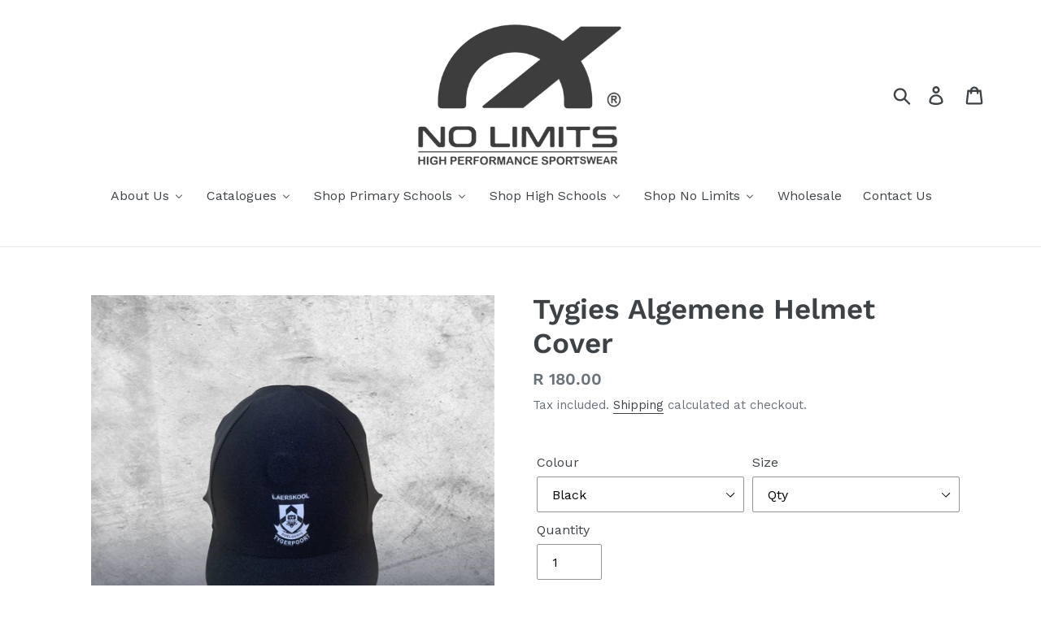

--- FILE ---
content_type: text/html; charset=utf-8
request_url: https://nolimits-store.com/products/tygies-algemene-helmet-cover
body_size: 28482
content:
<!doctype html>
<html class="no-js" lang="en">
<head>
  <meta charset="utf-8">
  <meta http-equiv="X-UA-Compatible" content="IE=edge,chrome=1">
  <meta name="viewport" content="width=device-width,initial-scale=1">
  <meta name="theme-color" content="#557b97">
  <link rel="canonical" href="https://nolimits-store.com/products/tygies-algemene-helmet-cover"><link rel="shortcut icon" href="//nolimits-store.com/cdn/shop/files/No_Limits_Logo_s_Black_32x32.png?v=1744629617" type="image/png"><title>Tygies Algemene Helmet Cover
&ndash; No Limits Sport</title><meta name="description" content="Tygies Algemene Helmet Cover"><!-- /snippets/social-meta-tags.liquid -->




<meta property="og:site_name" content="No Limits Sport">
<meta property="og:url" content="https://nolimits-store.com/products/tygies-algemene-helmet-cover">
<meta property="og:title" content="Tygies Algemene Helmet Cover">
<meta property="og:type" content="product">
<meta property="og:description" content="Tygies Algemene Helmet Cover">

  <meta property="og:price:amount" content="180.00">
  <meta property="og:price:currency" content="ZAR">

<meta property="og:image" content="http://nolimits-store.com/cdn/shop/files/TygiesAlgemeneHelmetCover_1200x1200.png?v=1756050849">
<meta property="og:image:secure_url" content="https://nolimits-store.com/cdn/shop/files/TygiesAlgemeneHelmetCover_1200x1200.png?v=1756050849">


<meta name="twitter:card" content="summary_large_image">
<meta name="twitter:title" content="Tygies Algemene Helmet Cover">
<meta name="twitter:description" content="Tygies Algemene Helmet Cover">


  <link href="//nolimits-store.com/cdn/shop/t/1/assets/theme.scss.css?v=26820345423457232841762854286" rel="stylesheet" type="text/css" media="all" />

  <script>
    var theme = {
      breakpoints: {
        medium: 750,
        large: 990,
        widescreen: 1400
      },
      strings: {
        addToCart: "Add to cart",
        soldOut: "Sold out",
        unavailable: "Unavailable",
        regularPrice: "Regular price",
        salePrice: "Sale price",
        sale: "Sale",
        showMore: "Show More",
        showLess: "Show Less",
        addressError: "Error looking up that address",
        addressNoResults: "No results for that address",
        addressQueryLimit: "You have exceeded the Google API usage limit. Consider upgrading to a \u003ca href=\"https:\/\/developers.google.com\/maps\/premium\/usage-limits\"\u003ePremium Plan\u003c\/a\u003e.",
        authError: "There was a problem authenticating your Google Maps account.",
        newWindow: "Opens in a new window.",
        external: "Opens external website.",
        newWindowExternal: "Opens external website in a new window.",
        removeLabel: "Remove [product]",
        update: "Update",
        quantity: "Quantity",
        discountedTotal: "Discounted total",
        regularTotal: "Regular total",
        priceColumn: "See Price column for discount details.",
        quantityMinimumMessage: "Quantity must be 1 or more",
        cartError: "There was an error while updating your cart. Please try again.",
        removedItemMessage: "Removed \u003cspan class=\"cart__removed-product-details\"\u003e([quantity]) [link]\u003c\/span\u003e from your cart.",
        unitPrice: "Unit price",
        unitPriceSeparator: "per",
        oneCartCount: "1 item",
        otherCartCount: "[count] items",
        quantityLabel: "Quantity: [count]"
      },
      moneyFormat: "R {{amount}}",
      moneyFormatWithCurrency: "R {{amount}} ZAR"
    }

    document.documentElement.className = document.documentElement.className.replace('no-js', 'js');
  </script><script src="//nolimits-store.com/cdn/shop/t/1/assets/lazysizes.js?v=94224023136283657951573106910" async="async"></script>
  <script src="//nolimits-store.com/cdn/shop/t/1/assets/vendor.js?v=12001839194546984181573106911" defer="defer"></script>
  <script src="//nolimits-store.com/cdn/shop/t/1/assets/theme.js?v=183360289219762203611573121928" defer="defer"></script>

  
  
  <script>window.performance && window.performance.mark && window.performance.mark('shopify.content_for_header.start');</script><meta id="shopify-digital-wallet" name="shopify-digital-wallet" content="/25893699664/digital_wallets/dialog">
<link rel="alternate" type="application/json+oembed" href="https://nolimits-store.com/products/tygies-algemene-helmet-cover.oembed">
<script async="async" src="/checkouts/internal/preloads.js?locale=en-ZA"></script>
<script id="shopify-features" type="application/json">{"accessToken":"5958061b978180bf798dcb756f2ea3b5","betas":["rich-media-storefront-analytics"],"domain":"nolimits-store.com","predictiveSearch":true,"shopId":25893699664,"locale":"en"}</script>
<script>var Shopify = Shopify || {};
Shopify.shop = "no-limits-sport.myshopify.com";
Shopify.locale = "en";
Shopify.currency = {"active":"ZAR","rate":"1.0"};
Shopify.country = "ZA";
Shopify.theme = {"name":"Debut","id":79173353552,"schema_name":"Debut","schema_version":"14.1.2","theme_store_id":796,"role":"main"};
Shopify.theme.handle = "null";
Shopify.theme.style = {"id":null,"handle":null};
Shopify.cdnHost = "nolimits-store.com/cdn";
Shopify.routes = Shopify.routes || {};
Shopify.routes.root = "/";</script>
<script type="module">!function(o){(o.Shopify=o.Shopify||{}).modules=!0}(window);</script>
<script>!function(o){function n(){var o=[];function n(){o.push(Array.prototype.slice.apply(arguments))}return n.q=o,n}var t=o.Shopify=o.Shopify||{};t.loadFeatures=n(),t.autoloadFeatures=n()}(window);</script>
<script id="shop-js-analytics" type="application/json">{"pageType":"product"}</script>
<script defer="defer" async type="module" src="//nolimits-store.com/cdn/shopifycloud/shop-js/modules/v2/client.init-shop-cart-sync_C5BV16lS.en.esm.js"></script>
<script defer="defer" async type="module" src="//nolimits-store.com/cdn/shopifycloud/shop-js/modules/v2/chunk.common_CygWptCX.esm.js"></script>
<script type="module">
  await import("//nolimits-store.com/cdn/shopifycloud/shop-js/modules/v2/client.init-shop-cart-sync_C5BV16lS.en.esm.js");
await import("//nolimits-store.com/cdn/shopifycloud/shop-js/modules/v2/chunk.common_CygWptCX.esm.js");

  window.Shopify.SignInWithShop?.initShopCartSync?.({"fedCMEnabled":true,"windoidEnabled":true});

</script>
<script>(function() {
  var isLoaded = false;
  function asyncLoad() {
    if (isLoaded) return;
    isLoaded = true;
    var urls = ["https:\/\/www.improvedcontactform.com\/icf.js?shop=no-limits-sport.myshopify.com","https:\/\/sprt-mws-legacy-files.spur-i-t.com\/motivator\/source.js?mw_motivator_t=1675414315\u0026shop=no-limits-sport.myshopify.com","https:\/\/appointment-booking-client.acerill.com\/v3\/js\/appointment-booking-client.js?shop=no-limits-sport.myshopify.com","https:\/\/omnisnippet1.com\/platforms\/shopify.js?source=scriptTag\u0026v=2025-11-11T09\u0026shop=no-limits-sport.myshopify.com"];
    for (var i = 0; i < urls.length; i++) {
      var s = document.createElement('script');
      s.type = 'text/javascript';
      s.async = true;
      s.src = urls[i];
      var x = document.getElementsByTagName('script')[0];
      x.parentNode.insertBefore(s, x);
    }
  };
  if(window.attachEvent) {
    window.attachEvent('onload', asyncLoad);
  } else {
    window.addEventListener('load', asyncLoad, false);
  }
})();</script>
<script id="__st">var __st={"a":25893699664,"offset":7200,"reqid":"2cd7af27-4342-453c-9be2-f726855b6f5b-1768676153","pageurl":"nolimits-store.com\/products\/tygies-algemene-helmet-cover","u":"63db9c504e3f","p":"product","rtyp":"product","rid":8640806846774};</script>
<script>window.ShopifyPaypalV4VisibilityTracking = true;</script>
<script id="captcha-bootstrap">!function(){'use strict';const t='contact',e='account',n='new_comment',o=[[t,t],['blogs',n],['comments',n],[t,'customer']],c=[[e,'customer_login'],[e,'guest_login'],[e,'recover_customer_password'],[e,'create_customer']],r=t=>t.map((([t,e])=>`form[action*='/${t}']:not([data-nocaptcha='true']) input[name='form_type'][value='${e}']`)).join(','),a=t=>()=>t?[...document.querySelectorAll(t)].map((t=>t.form)):[];function s(){const t=[...o],e=r(t);return a(e)}const i='password',u='form_key',d=['recaptcha-v3-token','g-recaptcha-response','h-captcha-response',i],f=()=>{try{return window.sessionStorage}catch{return}},m='__shopify_v',_=t=>t.elements[u];function p(t,e,n=!1){try{const o=window.sessionStorage,c=JSON.parse(o.getItem(e)),{data:r}=function(t){const{data:e,action:n}=t;return t[m]||n?{data:e,action:n}:{data:t,action:n}}(c);for(const[e,n]of Object.entries(r))t.elements[e]&&(t.elements[e].value=n);n&&o.removeItem(e)}catch(o){console.error('form repopulation failed',{error:o})}}const l='form_type',E='cptcha';function T(t){t.dataset[E]=!0}const w=window,h=w.document,L='Shopify',v='ce_forms',y='captcha';let A=!1;((t,e)=>{const n=(g='f06e6c50-85a8-45c8-87d0-21a2b65856fe',I='https://cdn.shopify.com/shopifycloud/storefront-forms-hcaptcha/ce_storefront_forms_captcha_hcaptcha.v1.5.2.iife.js',D={infoText:'Protected by hCaptcha',privacyText:'Privacy',termsText:'Terms'},(t,e,n)=>{const o=w[L][v],c=o.bindForm;if(c)return c(t,g,e,D).then(n);var r;o.q.push([[t,g,e,D],n]),r=I,A||(h.body.append(Object.assign(h.createElement('script'),{id:'captcha-provider',async:!0,src:r})),A=!0)});var g,I,D;w[L]=w[L]||{},w[L][v]=w[L][v]||{},w[L][v].q=[],w[L][y]=w[L][y]||{},w[L][y].protect=function(t,e){n(t,void 0,e),T(t)},Object.freeze(w[L][y]),function(t,e,n,w,h,L){const[v,y,A,g]=function(t,e,n){const i=e?o:[],u=t?c:[],d=[...i,...u],f=r(d),m=r(i),_=r(d.filter((([t,e])=>n.includes(e))));return[a(f),a(m),a(_),s()]}(w,h,L),I=t=>{const e=t.target;return e instanceof HTMLFormElement?e:e&&e.form},D=t=>v().includes(t);t.addEventListener('submit',(t=>{const e=I(t);if(!e)return;const n=D(e)&&!e.dataset.hcaptchaBound&&!e.dataset.recaptchaBound,o=_(e),c=g().includes(e)&&(!o||!o.value);(n||c)&&t.preventDefault(),c&&!n&&(function(t){try{if(!f())return;!function(t){const e=f();if(!e)return;const n=_(t);if(!n)return;const o=n.value;o&&e.removeItem(o)}(t);const e=Array.from(Array(32),(()=>Math.random().toString(36)[2])).join('');!function(t,e){_(t)||t.append(Object.assign(document.createElement('input'),{type:'hidden',name:u})),t.elements[u].value=e}(t,e),function(t,e){const n=f();if(!n)return;const o=[...t.querySelectorAll(`input[type='${i}']`)].map((({name:t})=>t)),c=[...d,...o],r={};for(const[a,s]of new FormData(t).entries())c.includes(a)||(r[a]=s);n.setItem(e,JSON.stringify({[m]:1,action:t.action,data:r}))}(t,e)}catch(e){console.error('failed to persist form',e)}}(e),e.submit())}));const S=(t,e)=>{t&&!t.dataset[E]&&(n(t,e.some((e=>e===t))),T(t))};for(const o of['focusin','change'])t.addEventListener(o,(t=>{const e=I(t);D(e)&&S(e,y())}));const B=e.get('form_key'),M=e.get(l),P=B&&M;t.addEventListener('DOMContentLoaded',(()=>{const t=y();if(P)for(const e of t)e.elements[l].value===M&&p(e,B);[...new Set([...A(),...v().filter((t=>'true'===t.dataset.shopifyCaptcha))])].forEach((e=>S(e,t)))}))}(h,new URLSearchParams(w.location.search),n,t,e,['guest_login'])})(!0,!0)}();</script>
<script integrity="sha256-4kQ18oKyAcykRKYeNunJcIwy7WH5gtpwJnB7kiuLZ1E=" data-source-attribution="shopify.loadfeatures" defer="defer" src="//nolimits-store.com/cdn/shopifycloud/storefront/assets/storefront/load_feature-a0a9edcb.js" crossorigin="anonymous"></script>
<script data-source-attribution="shopify.dynamic_checkout.dynamic.init">var Shopify=Shopify||{};Shopify.PaymentButton=Shopify.PaymentButton||{isStorefrontPortableWallets:!0,init:function(){window.Shopify.PaymentButton.init=function(){};var t=document.createElement("script");t.src="https://nolimits-store.com/cdn/shopifycloud/portable-wallets/latest/portable-wallets.en.js",t.type="module",document.head.appendChild(t)}};
</script>
<script data-source-attribution="shopify.dynamic_checkout.buyer_consent">
  function portableWalletsHideBuyerConsent(e){var t=document.getElementById("shopify-buyer-consent"),n=document.getElementById("shopify-subscription-policy-button");t&&n&&(t.classList.add("hidden"),t.setAttribute("aria-hidden","true"),n.removeEventListener("click",e))}function portableWalletsShowBuyerConsent(e){var t=document.getElementById("shopify-buyer-consent"),n=document.getElementById("shopify-subscription-policy-button");t&&n&&(t.classList.remove("hidden"),t.removeAttribute("aria-hidden"),n.addEventListener("click",e))}window.Shopify?.PaymentButton&&(window.Shopify.PaymentButton.hideBuyerConsent=portableWalletsHideBuyerConsent,window.Shopify.PaymentButton.showBuyerConsent=portableWalletsShowBuyerConsent);
</script>
<script>
  function portableWalletsCleanup(e){e&&e.src&&console.error("Failed to load portable wallets script "+e.src);var t=document.querySelectorAll("shopify-accelerated-checkout .shopify-payment-button__skeleton, shopify-accelerated-checkout-cart .wallet-cart-button__skeleton"),e=document.getElementById("shopify-buyer-consent");for(let e=0;e<t.length;e++)t[e].remove();e&&e.remove()}function portableWalletsNotLoadedAsModule(e){e instanceof ErrorEvent&&"string"==typeof e.message&&e.message.includes("import.meta")&&"string"==typeof e.filename&&e.filename.includes("portable-wallets")&&(window.removeEventListener("error",portableWalletsNotLoadedAsModule),window.Shopify.PaymentButton.failedToLoad=e,"loading"===document.readyState?document.addEventListener("DOMContentLoaded",window.Shopify.PaymentButton.init):window.Shopify.PaymentButton.init())}window.addEventListener("error",portableWalletsNotLoadedAsModule);
</script>

<script type="module" src="https://nolimits-store.com/cdn/shopifycloud/portable-wallets/latest/portable-wallets.en.js" onError="portableWalletsCleanup(this)" crossorigin="anonymous"></script>
<script nomodule>
  document.addEventListener("DOMContentLoaded", portableWalletsCleanup);
</script>

<link id="shopify-accelerated-checkout-styles" rel="stylesheet" media="screen" href="https://nolimits-store.com/cdn/shopifycloud/portable-wallets/latest/accelerated-checkout-backwards-compat.css" crossorigin="anonymous">
<style id="shopify-accelerated-checkout-cart">
        #shopify-buyer-consent {
  margin-top: 1em;
  display: inline-block;
  width: 100%;
}

#shopify-buyer-consent.hidden {
  display: none;
}

#shopify-subscription-policy-button {
  background: none;
  border: none;
  padding: 0;
  text-decoration: underline;
  font-size: inherit;
  cursor: pointer;
}

#shopify-subscription-policy-button::before {
  box-shadow: none;
}

      </style>

<script>window.performance && window.performance.mark && window.performance.mark('shopify.content_for_header.end');</script> 
 <script src="//nolimits-store.com/cdn/shop/t/1/assets/servicify-asset.js?v=130431971355129288001634029902" type="text/javascript"></script>
<link href="//nolimits-store.com/cdn/shop/t/1/assets/ak_mm_amtQty.scss.css?v=19443571186480767671587711431" rel="stylesheet" type="text/css" media="all" />  <script>
if(document.documentElement.innerHTML.match(/https:\\\/\\\/mincart-react.molsoftapps.com\\\/js\\\/mincart.js/)){ 
    var mincartSettings = {
        texts : {}
    };

    var newCartItems = {};
    var cartItems = {};


document.addEventListener('DOMContentLoaded', function () {
    mincartSettings.checkoutButtonsText = '[name="checkout"], [name="checkoutButton"], button[onclick="window.location=\'/checkout\'"], form[action^=\'/checkout\'] input[value=\'Checkout\'], .blockCheckout, [href^="/checkout"], [href^="checkout"], form[action^=\'/checkout\'] input[type=\'submit\'], .ConversionDriverCart--checkout, .checkout-button, form[action^=\'/checkout\'] button[type=\'submit\'], .mincart-state-unlocked, .mincart-state-refresh, .mincart-state-popup, .mincart-state-loading';
    mincartSettings.checkoutButtons = document.querySelectorAll(mincartSettings.checkoutButtonsText);
    mincartSettings.additionalCheckoutText = ".additional-checkout-buttons, .additional-checkout-button, #additional-checkout-buttons, #dynamic-checkout-cart";
    mincartSettings.additionalCheckout = document.querySelectorAll(mincartSettings.additionalCheckoutText);

        for(var i = 0; i < mincartSettings.checkoutButtons.length; i++){
            mincartSettings.checkoutButtons[i].disabled = true;
        }
        for(var i = 0; i < mincartSettings.additionalCheckout.length; i++){
            mincartSettings.additionalCheckout[i].classList.add('mincartDisabled');
        }

        
            mincartSettings.addProductButton = document.querySelectorAll('[name="add"]');

            
                for(var i = 0; i < mincartSettings.addProductButton.length; i++){
                    mincartSettings.addProductButton[i].disabled = true;
                }
            
        

        (function () {
            var loadScript = function loadScript(url, callback) {

                var script = document.createElement("script");
                script.type = "text/javascript";

                // If the browser is Internet Explorer.
                if (script.readyState) {
                    script.onreadystatechange = function () {
                        if (script.readyState == "loaded" || script.readyState == "complete") {
                            script.onreadystatechange = null;
                            callback();
                        }
                    };
                    // For any other browser.
                } else {
                    script.onload = function () {
                        callback();
                    };
                }

                script.src = url;
                document.getElementsByTagName("head")[0].appendChild(script);
            };

            /* This is my app's JavaScript */
            var myAppJavaScript = function myAppJavaScript($) {
                mincartSettings.checkoutButtons = $(mincartSettings.checkoutButtonsText);
                mincartSettings.additionalCheckout = $(mincartSettings.additionalCheckoutText);

                mincartSettings.checkoutButtons.each(function(){
                    if($(this).is('input')){
                        mincartSettings.texts.checkoutText = $(this).val();
                        return false;
                    }
                    else{
                        mincartSettings.texts.checkoutText = $(this).html();
                    }
                });
                
                if(mincartSettings.checkoutButtons.is('input')){
                    mincartSettings.checkoutButtons.addClass('mincartDisabled');
                    mincartSettings.checkoutButtons.val("Loading");
                }
                else{
                    mincartSettings.checkoutButtons.addClass('mincartDisabled');
                    mincartSettings.checkoutButtons.html("Loading");
                }

                
                    mincartSettings.addProductButton = $('[name="add"]');

                    
                        if(mincartSettings.addProductButton.is('input')){
                            mincartSettings.texts.addProductButton = mincartSettings.addProductButton.val();
                            mincartSettings.addProductButton.addClass('mincartDisabled');
                            mincartSettings.addProductButton.val("Loading");
                        }
                        else{
                            mincartSettings.texts.addProductButton = mincartSettings.addProductButton.html();
                            mincartSettings.addProductButton.addClass('mincartDisabled');
                            mincartSettings.addProductButton.html("Loading");
                        }
                    
                
                
                
                mincartSettings.itemsInCart = [];

                mincartSettings.currentProduct = {
                    "product_id": 8640806846774,
                    "Collection": [{"id":167020494928,"handle":"best-selling-products","title":"Best Selling Products","updated_at":"2026-01-17T14:04:33+02:00","body_html":null,"published_at":"2020-07-30T12:35:13+02:00","sort_order":"best-selling","template_suffix":null,"disjunctive":true,"rules":[{"column":"title","relation":"contains","condition":"Best Selling"},{"column":"title","relation":"not_contains","condition":"Best Selling"}],"published_scope":"web"},{"id":167020527696,"handle":"newest-products","title":"Newest Products","updated_at":"2026-01-17T14:04:33+02:00","body_html":null,"published_at":"2020-07-30T12:35:14+02:00","sort_order":"created-desc","template_suffix":null,"disjunctive":true,"rules":[{"column":"title","relation":"contains","condition":"Newest"},{"column":"title","relation":"not_contains","condition":"Newest"}],"published_scope":"web"},{"id":283240595651,"handle":"tygie-winkel-sport","updated_at":"2026-01-16T14:04:22+02:00","published_at":"2021-10-27T09:44:23+02:00","sort_order":"manual","template_suffix":"","published_scope":"web","title":"Tygies Sport","body_html":"\u003ch3 data-end=\"153\" data-start=\"102\"\u003e🐯 \u003cstrong data-end=\"153\" data-start=\"109\"\u003eTygie-Klerewinkel – Belangrike Inligting\u003c\/strong\u003e\n\u003c\/h3\u003e\n\u003cp data-end=\"237\" data-start=\"155\"\u003e📍 Die Tygie-klerewinkel is op die terrein van Laerskool Tygerpoort geleë.\u003cstrong\u003e\u003c\/strong\u003e\u003c\/p\u003e\n\u003cp data-start=\"54\" data-end=\"70\"\u003e\u003cstrong data-start=\"54\" data-end=\"70\"\u003eNEEM KENNIS:\u003c\/strong\u003e\u003c\/p\u003e\n\u003cp data-start=\"72\" data-end=\"147\"\u003eOns klerewinkel sluit op \u003cstrong data-start=\"97\" data-end=\"126\"\u003e12 Desember 2025 om 13:00\u003c\/strong\u003e vir die feesseisoen.\u003c\/p\u003e\n\u003cp data-start=\"149\" data-end=\"191\"\u003eOns maak weer op \u003cstrong data-start=\"166\" data-end=\"186\"\u003e07 Januarie 2026\u003c\/strong\u003e oop.\u003c\/p\u003e\n\u003ch3 data-end=\"265\" data-start=\"244\"\u003e🕒 \u003cstrong data-end=\"265\" data-start=\"251\"\u003eWinkelure:\u003c\/strong\u003e\n\u003c\/h3\u003e\n\u003cul data-end=\"335\" data-start=\"266\"\u003e\n\u003cli data-end=\"335\" data-start=\"266\"\u003e\n\u003cp data-end=\"335\" data-start=\"268\"\u003e\u003cstrong data-end=\"291\" data-start=\"268\"\u003eMaandae tot Vrydae:\u003c\/strong\u003e\u003cbr data-end=\"294\" data-start=\"291\"\u003e07:00 – 14:30\u003cbr\u003e\u003c\/p\u003e\n\u003c\/li\u003e\n\u003c\/ul\u003e\n\u003cp data-end=\"438\" data-start=\"337\"\u003e🛍️ \u003cstrong data-end=\"353\" data-start=\"341\"\u003eLet wel:\u003c\/strong\u003e\u003cbr data-end=\"356\" data-start=\"353\"\u003eAlle afhaal- en koerierbestellings is onderhewig aan die winkel se handelsure.\u003c\/p\u003e\n\u003ch3 data-end=\"495\" data-start=\"445\"\u003e💻 \u003cstrong data-end=\"495\" data-start=\"452\"\u003eAanlyn Bestellings – Afhaal of Koerier:\u003c\/strong\u003e\n\u003c\/h3\u003e\n\u003cp data-end=\"589\" data-start=\"497\"\u003eWanneer u aanlyn bestel, sal u tydens die betaalpuntproses ('checkout') die opsie hê om:\u003c\/p\u003e\n\u003cul data-end=\"717\" data-start=\"590\"\u003e\n\u003cli data-end=\"657\" data-start=\"590\"\u003e\n\u003cp data-end=\"657\" data-start=\"592\"\u003eDie bestelling self by die Tygie-klerewinkel af te haal, of\u003c\/p\u003e\n\u003c\/li\u003e\n\u003cli data-end=\"717\" data-start=\"658\"\u003e\n\u003cp data-end=\"717\" data-start=\"660\"\u003eDie pakkie per koerier te laat aflewer teen betaling.\u003c\/p\u003e\n\u003c\/li\u003e\n\u003cli data-end=\"717\" data-start=\"658\"\u003e\n\u003cp data-end=\"717\" data-start=\"660\"\u003e⚠️ Let op: U moet eers u adres invul voordat u die bladsy bereik waar u die opsie vir \"school collection\" kan kies (volgens standaard webwerf-prosedure).\u003c\/p\u003e\n\u003c\/li\u003e\n\u003c\/ul\u003e\n\u003cp data-end=\"1015\" data-start=\"888\"\u003e🚚 \u003cstrong data-end=\"914\" data-start=\"891\"\u003eKoerierbestellings:\u003c\/strong\u003e\u003cbr data-end=\"917\" data-start=\"914\"\u003eNeem \u003cstrong data-end=\"938\" data-start=\"922\"\u003e5–7 werksdae\u003c\/strong\u003e (uitgesluit skoolvakansies) om verwerk en aan die koerier oorhandig te word.\u003c\/p\u003e\n\u003ch3 data-end=\"1059\" data-start=\"1022\"\u003e📦 \u003cstrong data-end=\"1059\" data-start=\"1029\"\u003eAfhaal van Aanlyn Pakkies:\u003c\/strong\u003e\n\u003c\/h3\u003e\n\u003cp data-end=\"1121\" data-start=\"1061\"\u003eIndien u kind die aanlyn pakkie self kom afhaal, moet hy\/sy:\u003c\/p\u003e\n\u003cul data-end=\"1223\" data-start=\"1122\"\u003e\n\u003cli data-end=\"1155\" data-start=\"1122\"\u003e\n\u003cp data-end=\"1155\" data-start=\"1124\"\u003eDie bestelnommer toon, of\u003c\/p\u003e\n\u003c\/li\u003e\n\u003cli data-end=\"1223\" data-start=\"1156\"\u003e\n\u003cp data-end=\"1223\" data-start=\"1158\"\u003eDie betaalbevestiging per e-pos wys \/ of ’n afdruk saambring.\u003c\/p\u003e\n\u003c\/li\u003e\n\u003c\/ul\u003e\n\u003cp data-end=\"1295\" data-start=\"1225\"\u003e❗ \u003cem data-end=\"1295\" data-start=\"1227\"\u003eSonder hierdie bewys kan geen aanlynbestelling oorhandig word nie.\u003c\/em\u003e\u003c\/p\u003e\n\u003ch3 data-end=\"1332\" data-start=\"1302\"\u003e👕 \u003cstrong data-end=\"1332\" data-start=\"1309\"\u003eTweedehandse Klere:\u003c\/strong\u003e\n\u003c\/h3\u003e\n\u003cp data-end=\"1431\" data-start=\"1333\"\u003eTweedehandse items is slegs in die winkel beskikbaar en kan nie aanlyn aangekoop word nie.\u003c\/p\u003e\n\u003ch3 data-end=\"1456\" data-start=\"1438\"\u003e📞 \u003cstrong data-end=\"1456\" data-start=\"1445\"\u003eNavrae:\u003c\/strong\u003e\n\u003c\/h3\u003e\n\u003cp data-end=\"1545\" data-start=\"1457\"\u003e💬 \u003cstrong data-end=\"1479\" data-start=\"1460\"\u003eSlegs WhatsApp:\u003c\/strong\u003e 072 647 2993\u003cbr data-end=\"1495\" data-start=\"1492\"\u003e📧 \u003cstrong data-end=\"1508\" data-start=\"1498\"\u003eE-pos:\u003c\/strong\u003e \u003ca rel=\"noopener\" class=\"cursor-pointer\" data-end=\"1545\" data-start=\"1509\"\u003etygieklerewinkel@nolimitssport.co.za\u003c\/a\u003e\u003c\/p\u003e\n\u003cp data-end=\"1545\" data-start=\"1457\"\u003e \u003c\/p\u003e","image":{"created_at":"2021-10-25T14:56:09+02:00","alt":null,"width":1318,"height":462,"src":"\/\/nolimits-store.com\/cdn\/shop\/collections\/LAERSKOOLTYGERPOORT2_ab7d649f-1bc8-4e27-ba0c-4e3fb69c4d06.jpg?v=1733221541"}}],
                    "product_type": "tygerp",
                    "Vendor": "No Limits",
                    "Tag": ["286401","Black","Cricket Helmet Cover NL387","Male","No Limits","Qty","SF","Summer","Tygerp","Tygies Algemene Helmet Cover"],
                    "variants": [{"id":46597280399670,"title":"Black \/ Qty","option1":"Black","option2":"Qty","option3":null,"sku":"286401","requires_shipping":true,"taxable":true,"featured_image":{"id":56353551745334,"product_id":8640806846774,"position":1,"created_at":"2025-08-24T17:54:06+02:00","updated_at":"2025-08-24T17:54:09+02:00","alt":null,"width":3366,"height":3543,"src":"\/\/nolimits-store.com\/cdn\/shop\/files\/TygiesAlgemeneHelmetCover.png?v=1756050849","variant_ids":[46597280399670]},"available":true,"name":"Tygies Algemene Helmet Cover - Black \/ Qty","public_title":"Black \/ Qty","options":["Black","Qty"],"price":18000,"weight":0,"compare_at_price":null,"inventory_management":"shopify","barcode":"2418129","featured_media":{"alt":null,"id":46280989081910,"position":1,"preview_image":{"aspect_ratio":0.95,"height":3543,"width":3366,"src":"\/\/nolimits-store.com\/cdn\/shop\/files\/TygiesAlgemeneHelmetCover.png?v=1756050849"}},"requires_selling_plan":false,"selling_plan_allocations":[]}],
                    "price": 18000,
                    "min": null,
                    "max": null
                };

                mincartSettings.customer = null;

                $("input[name^=updates]").each(function(){
                    cartItems[$(this).attr('id')] = $(this).val();
                    newCartItems[$(this).attr('id')] = $(this).val();

                    $(this).bind("propertychange change keyup input paste", function(){
                        $("input[name^=updates]").each(function(){
                            newCartItems[$(this).attr('id')] = $(this).val();
                        })
                    })
                });
            };

            if (typeof jQuery === 'undefined' || parseFloat(jQuery.fn.jquery) < 3.0 || !jQuery.ajax) {
                loadScript('//mincart-react.molsoftapps.com/js/jquery.min.js', function () {
                    var jQuery331 = jQuery.noConflict(true);
                    myAppJavaScript(jQuery331);
                });
            } else {
                myAppJavaScript(jQuery);
            }
        })();
    });
}
</script>

<style>
    .mincartDisabled{
        pointer-events: none !important;
    }
</style>

<!-- BEGIN app block: shopify://apps/buddha-mega-menu-navigation/blocks/megamenu/dbb4ce56-bf86-4830-9b3d-16efbef51c6f -->
<script>
        var productImageAndPrice = [],
            collectionImages = [],
            articleImages = [],
            mmLivIcons = false,
            mmFlipClock = false,
            mmFixesUseJquery = false,
            mmNumMMI = 7,
            mmSchemaTranslation = {},
            mmMenuStrings =  {"menuStrings":{"default":{"About Us":"About Us","Careers":"Careers","Catalogues":"Catalogues","Custom":"Custom","Rugby":"Rugby","Football":"Football","Hockey":"Hockey","Netball":"Netball","Basketball":"Basketball","Leisurewear":"Leisurewear","Shop Primary Schools":"Shop Primary Schools","Farrarmere":"Farrarmere","Farrarmere PE clothing":"Farrarmere PE clothing","Farrarmere Sports Clothing":"Farrarmere Sports Clothing","Fonties  ":"Fonties  ","Fonties Skooldrag":"Fonties Skooldrag","Fonties Sport":"Fonties Sport","Fietsry Hemp ":"Fietsry Hemp ","Fonties":"Fonties","Fonties Personeel":"Fonties Personeel"," ":" ","Fonties Ondersteuners":"Fonties Ondersteuners","Fonties GR7 Golfer 2026":"Fonties GR7 Golfer 2026","Tygies":"Tygies","Skool Drag":"Skool Drag","Sport":"Sport","Kultuur":"Kultuur","Tygieland":"Tygieland","Uniek aan Tygie-winkel":"Uniek aan Tygie-winkel","Ondersteuners":"Ondersteuners","Bulletjie Rugby":"Bulletjie Rugby","Osies":"Osies","Poortjies":"Poortjies","Poortjie Sport":"Poortjie Sport","Poortjie LO drag":"Poortjie LO drag","Poortjie Personeel":"Poortjie Personeel","Poortjie Ondersteuners":"Poortjie Ondersteuners","Louw Geldenhuys":"Louw Geldenhuys","Louwtjies Sport":"Louwtjies Sport","Louwtjies KDA ":"Louwtjies KDA ","Louwtjies Ondersteuners":"Louwtjies Ondersteuners","Ranties":"Ranties","Menlo":"Menlo","Wintersdrag Formeel Graad 4-6":"Wintersdrag Formeel Graad 4-6","Wintersdrag Informeel Graad 1 -6":"Wintersdrag Informeel Graad 1 -6","Menlo Formele Skool Drag":"Menlo Formele Skool Drag","Menlo LO/KDA Drag":"Menlo LO/KDA Drag","Menlo Tasse en Sakke":"Menlo Tasse en Sakke","Menlo Eerste Spanne":"Menlo Eerste Spanne","Uniek aan die Menlo Winkel":"Uniek aan die Menlo Winkel","Menlo Sport":"Menlo Sport","Parkieland":"Parkieland","Kruinsig":"Kruinsig","Kruinsig LO/KDA Drag":"Kruinsig LO/KDA Drag","Kruinsig Ondersteuners":"Kruinsig Ondersteuners","Kruinsig Eerste Spanne":"Kruinsig Eerste Spanne","PCS":"PCS","Shop High Schools":"Shop High Schools","AHMP":"AHMP","AHMP Winkel-Afsprake":"AHMP Winkel-Afsprake","Skool Drag ":"Skool Drag ","Uniek aan die Ahmp Winkel ":"Uniek aan die Ahmp Winkel ","AHMP Sakke":"AHMP Sakke","AHS":"AHS","Winkel afsprake":"Winkel afsprake","Koshuis/Dorp":"Koshuis/Dorp","Matrieks":"Matrieks","Uniek aan Affie-winkel":"Uniek aan Affie-winkel","Personeel":"Personeel","Oud-Affies":"Oud-Affies","30 Jaar Reunie":"30 Jaar Reunie","Algemene Oud Affie items":"Algemene Oud Affie items","Jeppe":"Jeppe","Jeppe Boys Shop Appointments":"Jeppe Boys Shop Appointments","School Uniform":"School Uniform","House T-shirts":"House T-shirts","Boarders":"Boarders","Matric":"Matric","School Staff":"School Staff","Supporters":"Supporters","Unique in Jeppe Store":"Unique in Jeppe Store","HS Linden":"HS Linden","Linden LO Drag":"Linden LO Drag","Linden Sport Drag":"Linden Sport Drag","Linden Eerste Spanne":"Linden Eerste Spanne","Eldo":"Eldo","ELDO - UITVERKOPING BEPERKTE VOORRAAD":"ELDO - UITVERKOPING BEPERKTE VOORRAAD","Eldoraigne":"Eldoraigne","Shop No Limits":"Shop No Limits","Shorts":"Shorts","Golfers":"Golfers","Tracktops":"Tracktops","Track Pants":"Track Pants","Hoodies":"Hoodies","Padded Jackets":"Padded Jackets","Headwear":"Headwear","Sportwear":"Sportwear","Rugby Jerseys":"Rugby Jerseys","Cycling":"Cycling","Cricket":"Cricket","Clads":"Clads","Golf":"Golf","Safety / Medical":"Safety / Medical","Scrubs":"Scrubs","Ladies Scrubs":"Ladies Scrubs","Wholesale":"Wholesale","Contact Us":"Contact Us"}},"additional":{"default":{}}} ,
            mmShopLocale = "en",
            mmShopLocaleCollectionsRoute = "/collections",
            mmSchemaDesignJSON = [{"action":"menu-select","value":"main-menu"},{"action":"design","setting":"font_family","value":"Work Sans"},{"action":"design","setting":"link_hover_color","value":"#e22222"},{"action":"design","setting":"tree_sub_direction","value":"set_tree_right"},{"action":"design","setting":"font_size","value":"15px"},{"action":"design","setting":"vertical_link_color","value":"#ffffff"},{"action":"design","setting":"vertical_text_color","value":"#ffffff"},{"action":"design","setting":"text_color","value":"#222222"},{"action":"design","setting":"button_text_color","value":"#ffffff"},{"action":"design","setting":"button_text_hover_color","value":"#ffffff"},{"action":"design","setting":"background_color","value":"#ffffff"},{"action":"design","setting":"background_hover_color","value":"#f9f9f9"},{"action":"design","setting":"link_color","value":"#4e4e4e"},{"action":"design","setting":"button_background_color","value":"#0da19a"},{"action":"design","setting":"button_background_hover_color","value":"#0d8781"},{"action":"design","setting":"vertical_link_hover_color","value":"#f72e00"},{"action":"design","setting":"vertical_font_size","value":"16px"}],
            mmDomChangeSkipUl = ",.slick-dots,.grid--view-items",
            buddhaMegaMenuShop = "no-limits-sport.myshopify.com",
            mmWireframeCompression = "0",
            mmExtensionAssetUrl = "https://cdn.shopify.com/extensions/019abe06-4a3f-7763-88da-170e1b54169b/mega-menu-151/assets/";var bestSellersHTML = '';var newestProductsHTML = '';/* get link lists api */
        var linkLists={"main-menu" : {"title":"Main Menu", "items":["/","/collections","#",]},"footer" : {"title":"Footer menu", "items":["/search","/pages/how-to-measure","/pages/return-and-exchange-policy","/pages/privacy-policy","/pages/lead-time-and-shipping",]},"contact-us" : {"title":"Contact Us", "items":["/community/contact",]},"customer-account-main-menu" : {"title":"Customer account main menu", "items":["/","https://shopify.com/25893699664/account/orders?locale=en&amp;region_country=ZA",]},};/*ENDPARSE*/

        linkLists["force-mega-menu"]={};linkLists["force-mega-menu"].title="Debut Theme - Mega Menu";linkLists["force-mega-menu"].items=[1];

        /* set product prices *//* get the collection images *//* get the article images *//* customer fixes */
        var mmThemeFixesBeforeInit = function(){ mobileMenuMilliseconds = 500; mmHorizontalMenus = "#AccessibleNav #SiteNav"; mmVerticalMenus = "#MobileNav"; }; var mmThemeFixesBefore = function(){ if (selectedMenu=="force-mega-menu" && tempMenuObject.u.id == "MobileNav") { tempMenuObject.forceMenu = true; tempMenuObject.skipCheck = true; tempMenuObject.liClasses = "mobile-nav__item border-bottom"; tempMenuObject.aClasses = "mobile-nav__link"; tempMenuObject.liItems = []; var children = tempMenuObject.u.children; for (var i=0; i<children.length; i++) { if (children[i].nodeName == "LI") { if (children[i].querySelector(".currency-selector") == null) { tempMenuObject.liItems[tempMenuObject.liItems.length] = children[i]; } } } } else if (selectedMenu=="force-mega-menu" && tempMenuObject.u.id == "SiteNav") { tempMenuObject.forceMenu = true; tempMenuObject.skipCheck = true; tempMenuObject.liClasses = ""; tempMenuObject.aClasses = "site-nav__link site-nav__link--main"; tempMenuObject.liItems = []; var children = tempMenuObject.u.children; for (var i=0; i<children.length; i++) { if (children[i].nodeName == "LI") { tempMenuObject.liItems[tempMenuObject.liItems.length] = children[i]; } } } }; var mmThemeFixesAfter = function(){ var style = " .mobile-nav-wrapper { overflow:visible; z-index:1; opacity: 1; } .site-header { z-index:9; }"; mmAddStyle(style, "themeScript"); }; 
        

        var mmWireframe = {"html" : "<li role=\"none\" class=\"buddha-menu-item\" itemId=\"QLAAx\"  ><a data-href=\"/blogs/about-us/about-us\" href=\"/blogs/about-us/about-us\" aria-label=\"About Us\" data-no-instant=\"\" onclick=\"mmGoToPage(this, event); return false;\" role=\"menuitem\"  ><span class=\"mm-title\">About Us</span><i class=\"mm-arrow mm-angle-down\" aria-hidden=\"true\"></i><span class=\"toggle-menu-btn\" style=\"display:none;\" title=\"Toggle menu\" onclick=\"return toggleSubmenu(this)\"><span class=\"mm-arrow-icon\"><span class=\"bar-one\"></span><span class=\"bar-two\"></span></span></span></a><ul class=\"mm-submenu tree  small mm-last-level\" role=\"menu\"><li data-href=\"/blogs/about-us\" href=\"/blogs/about-us\" aria-label=\"About Us\" data-no-instant=\"\" onclick=\"mmGoToPage(this, event); return false;\" role=\"menuitem\"  ><a data-href=\"/blogs/about-us\" href=\"/blogs/about-us\" aria-label=\"About Us\" data-no-instant=\"\" onclick=\"mmGoToPage(this, event); return false;\" role=\"menuitem\"  ><span class=\"mm-title\">About Us</span></a></li><li data-href=\"/pages/careers\" href=\"/pages/careers\" aria-label=\"Careers\" data-no-instant=\"\" onclick=\"mmGoToPage(this, event); return false;\" role=\"menuitem\"  ><a data-href=\"/pages/careers\" href=\"/pages/careers\" aria-label=\"Careers\" data-no-instant=\"\" onclick=\"mmGoToPage(this, event); return false;\" role=\"menuitem\"  ><span class=\"mm-title\">Careers</span></a></li></ul></li><li role=\"none\" class=\"buddha-menu-item\" itemId=\"cyeqh\"  ><a data-href=\"no-link\" href=\"#\" rel=\"nofollow\" aria-label=\"Catalogues\" data-no-instant=\"\" onclick=\"return toggleSubmenu(this);\" role=\"menuitem\"  ><span class=\"mm-title\">Catalogues</span><i class=\"mm-arrow mm-angle-down\" aria-hidden=\"true\"></i><span class=\"toggle-menu-btn\" style=\"display:none;\" title=\"Toggle menu\" onclick=\"return toggleSubmenu(this)\"><span class=\"mm-arrow-icon\"><span class=\"bar-one\"></span><span class=\"bar-two\"></span></span></span></a><ul class=\"mm-submenu tree  small \" role=\"menu\"><li data-href=\"/pages/rugby-custom-catalogue\" href=\"/pages/rugby-custom-catalogue\" aria-label=\"Custom\" data-no-instant=\"\" onclick=\"mmGoToPage(this, event); return false;\" role=\"menuitem\"  ><a data-href=\"/pages/rugby-custom-catalogue\" href=\"/pages/rugby-custom-catalogue\" aria-label=\"Custom\" data-no-instant=\"\" onclick=\"mmGoToPage(this, event); return false;\" role=\"menuitem\"  ><span class=\"mm-title\">Custom</span><i class=\"mm-arrow mm-angle-down\" aria-hidden=\"true\"></i><span class=\"toggle-menu-btn\" style=\"display:none;\" title=\"Toggle menu\" onclick=\"return toggleSubmenu(this)\"><span class=\"mm-arrow-icon\"><span class=\"bar-one\"></span><span class=\"bar-two\"></span></span></span></a><ul class=\"mm-submenu tree  small mm-last-level\" role=\"menu\"><li data-href=\"/pages/custom-rugby\" href=\"/pages/custom-rugby\" aria-label=\"Rugby\" data-no-instant=\"\" onclick=\"mmGoToPage(this, event); return false;\" role=\"menuitem\"  ><a data-href=\"/pages/custom-rugby\" href=\"/pages/custom-rugby\" aria-label=\"Rugby\" data-no-instant=\"\" onclick=\"mmGoToPage(this, event); return false;\" role=\"menuitem\"  ><span class=\"mm-title\">Rugby</span></a></li><li data-href=\"/pages/custom-football\" href=\"/pages/custom-football\" aria-label=\"Football\" data-no-instant=\"\" onclick=\"mmGoToPage(this, event); return false;\" role=\"menuitem\"  ><a data-href=\"/pages/custom-football\" href=\"/pages/custom-football\" aria-label=\"Football\" data-no-instant=\"\" onclick=\"mmGoToPage(this, event); return false;\" role=\"menuitem\"  ><span class=\"mm-title\">Football</span></a></li><li data-href=\"/pages/custom-hockey\" href=\"/pages/custom-hockey\" aria-label=\"Hockey\" data-no-instant=\"\" onclick=\"mmGoToPage(this, event); return false;\" role=\"menuitem\"  ><a data-href=\"/pages/custom-hockey\" href=\"/pages/custom-hockey\" aria-label=\"Hockey\" data-no-instant=\"\" onclick=\"mmGoToPage(this, event); return false;\" role=\"menuitem\"  ><span class=\"mm-title\">Hockey</span></a></li><li data-href=\"/pages/netball\" href=\"/pages/netball\" aria-label=\"Netball\" data-no-instant=\"\" onclick=\"mmGoToPage(this, event); return false;\" role=\"menuitem\"  ><a data-href=\"/pages/netball\" href=\"/pages/netball\" aria-label=\"Netball\" data-no-instant=\"\" onclick=\"mmGoToPage(this, event); return false;\" role=\"menuitem\"  ><span class=\"mm-title\">Netball</span></a></li><li data-href=\"/pages/custom-basketball\" href=\"/pages/custom-basketball\" aria-label=\"Basketball\" data-no-instant=\"\" onclick=\"mmGoToPage(this, event); return false;\" role=\"menuitem\"  ><a data-href=\"/pages/custom-basketball\" href=\"/pages/custom-basketball\" aria-label=\"Basketball\" data-no-instant=\"\" onclick=\"mmGoToPage(this, event); return false;\" role=\"menuitem\"  ><span class=\"mm-title\">Basketball</span></a></li><li data-href=\"/pages/custom-leisurewear\" href=\"/pages/custom-leisurewear\" aria-label=\"Leisurewear\" data-no-instant=\"\" onclick=\"mmGoToPage(this, event); return false;\" role=\"menuitem\"  ><a data-href=\"/pages/custom-leisurewear\" href=\"/pages/custom-leisurewear\" aria-label=\"Leisurewear\" data-no-instant=\"\" onclick=\"mmGoToPage(this, event); return false;\" role=\"menuitem\"  ><span class=\"mm-title\">Leisurewear</span></a></li></ul></li></ul></li><li role=\"none\" class=\"buddha-menu-item\" itemId=\"jCphB\"  ><a data-href=\"no-link\" href=\"#\" rel=\"nofollow\" aria-label=\"Shop Primary Schools\" data-no-instant=\"\" onclick=\"return toggleSubmenu(this);\" role=\"menuitem\"  ><span class=\"mm-title\">Shop Primary Schools</span><i class=\"mm-arrow mm-angle-down\" aria-hidden=\"true\"></i><span class=\"toggle-menu-btn\" style=\"display:none;\" title=\"Toggle menu\" onclick=\"return toggleSubmenu(this)\"><span class=\"mm-arrow-icon\"><span class=\"bar-one\"></span><span class=\"bar-two\"></span></span></span></a><ul class=\"mm-submenu tree  small \" role=\"menu\"><li data-href=\"/\" href=\"/\" aria-label=\"Farrarmere\" data-no-instant=\"\" onclick=\"mmGoToPage(this, event); return false;\" role=\"menuitem\"  ><a data-href=\"/\" href=\"/\" aria-label=\"Farrarmere\" data-no-instant=\"\" onclick=\"mmGoToPage(this, event); return false;\" role=\"menuitem\"  ><span class=\"mm-title\">Farrarmere</span><i class=\"mm-arrow mm-angle-down\" aria-hidden=\"true\"></i><span class=\"toggle-menu-btn\" style=\"display:none;\" title=\"Toggle menu\" onclick=\"return toggleSubmenu(this)\"><span class=\"mm-arrow-icon\"><span class=\"bar-one\"></span><span class=\"bar-two\"></span></span></span></a><ul class=\"mm-submenu tree  small mm-last-level\" role=\"menu\"><li data-href=\"/collections/farrarmere-pe-clothing\" href=\"/collections/farrarmere-pe-clothing\" aria-label=\"Farrarmere PE clothing\" data-no-instant=\"\" onclick=\"mmGoToPage(this, event); return false;\" role=\"menuitem\"  ><a data-href=\"/collections/farrarmere-pe-clothing\" href=\"/collections/farrarmere-pe-clothing\" aria-label=\"Farrarmere PE clothing\" data-no-instant=\"\" onclick=\"mmGoToPage(this, event); return false;\" role=\"menuitem\"  ><span class=\"mm-title\">Farrarmere PE clothing</span></a></li><li data-href=\"/collections/farrarmere-sports-clothing\" href=\"/collections/farrarmere-sports-clothing\" aria-label=\"Farrarmere Sports Clothing\" data-no-instant=\"\" onclick=\"mmGoToPage(this, event); return false;\" role=\"menuitem\"  ><a data-href=\"/collections/farrarmere-sports-clothing\" href=\"/collections/farrarmere-sports-clothing\" aria-label=\"Farrarmere Sports Clothing\" data-no-instant=\"\" onclick=\"mmGoToPage(this, event); return false;\" role=\"menuitem\"  ><span class=\"mm-title\">Farrarmere Sports Clothing</span></a></li></ul></li><li data-href=\"/collections/bleausmous\" href=\"/collections/bleausmous\" aria-label=\"Fonties  \" data-no-instant=\"\" onclick=\"mmGoToPage(this, event); return false;\" role=\"menuitem\"  ><a data-href=\"/collections/bleausmous\" href=\"/collections/bleausmous\" aria-label=\"Fonties  \" data-no-instant=\"\" onclick=\"mmGoToPage(this, event); return false;\" role=\"menuitem\"  ><span class=\"mm-title\">Fonties</span><i class=\"mm-arrow mm-angle-down\" aria-hidden=\"true\"></i><span class=\"toggle-menu-btn\" style=\"display:none;\" title=\"Toggle menu\" onclick=\"return toggleSubmenu(this)\"><span class=\"mm-arrow-icon\"><span class=\"bar-one\"></span><span class=\"bar-two\"></span></span></span></a><ul class=\"mm-submenu tree  small mm-last-level\" role=\"menu\"><li data-href=\"/collections/fonties-skooldrag\" href=\"/collections/fonties-skooldrag\" aria-label=\"Fonties Skooldrag\" data-no-instant=\"\" onclick=\"mmGoToPage(this, event); return false;\" role=\"menuitem\"  ><a data-href=\"/collections/fonties-skooldrag\" href=\"/collections/fonties-skooldrag\" aria-label=\"Fonties Skooldrag\" data-no-instant=\"\" onclick=\"mmGoToPage(this, event); return false;\" role=\"menuitem\"  ><span class=\"mm-title\">Fonties Skooldrag</span></a></li><li data-href=\"/collections/fonties-sport\" href=\"/collections/fonties-sport\" aria-label=\"Fonties Sport\" data-no-instant=\"\" onclick=\"mmGoToPage(this, event); return false;\" role=\"menuitem\"  ><a data-href=\"/collections/fonties-sport\" href=\"/collections/fonties-sport\" aria-label=\"Fonties Sport\" data-no-instant=\"\" onclick=\"mmGoToPage(this, event); return false;\" role=\"menuitem\"  ><span class=\"mm-title\">Fonties Sport</span></a></li><li data-href=\"/collections/fonties-fietsry-hemde\" href=\"/collections/fonties-fietsry-hemde\" aria-label=\"Fonties\" data-no-instant=\"\" onclick=\"mmGoToPage(this, event); return false;\" role=\"menuitem\"  ><a data-href=\"/collections/fonties-fietsry-hemde\" href=\"/collections/fonties-fietsry-hemde\" aria-label=\"Fonties\" data-no-instant=\"\" onclick=\"mmGoToPage(this, event); return false;\" role=\"menuitem\"  ><span class=\"mm-title\">Fonties</span><span class=\"mm-description\">Fietsry Hemp </span></a></li><li data-href=\"/collections/fonties-personeel\" href=\"/collections/fonties-personeel\" aria-label=\"Fonties Personeel\" data-no-instant=\"\" onclick=\"mmGoToPage(this, event); return false;\" role=\"menuitem\"  ><a data-href=\"/collections/fonties-personeel\" href=\"/collections/fonties-personeel\" aria-label=\"Fonties Personeel\" data-no-instant=\"\" onclick=\"mmGoToPage(this, event); return false;\" role=\"menuitem\"  ><span class=\"mm-title\">Fonties Personeel</span></a></li><li data-href=\"/collections/fonties-ondersteuners\" href=\"/collections/fonties-ondersteuners\" aria-label=\"Fonties Ondersteuners\" data-no-instant=\"\" onclick=\"mmGoToPage(this, event); return false;\" role=\"menuitem\"  ><a data-href=\"/collections/fonties-ondersteuners\" href=\"/collections/fonties-ondersteuners\" aria-label=\"Fonties Ondersteuners\" data-no-instant=\"\" onclick=\"mmGoToPage(this, event); return false;\" role=\"menuitem\"  ><span class=\"mm-title\">Fonties Ondersteuners</span><span class=\"mm-description\"> </span></a></li><li data-href=\"/collections/fonties-gr7-golfer-2025\" href=\"/collections/fonties-gr7-golfer-2025\" aria-label=\"Fonties GR7 Golfer 2026\" data-no-instant=\"\" onclick=\"mmGoToPage(this, event); return false;\" role=\"menuitem\"  ><a data-href=\"/collections/fonties-gr7-golfer-2025\" href=\"/collections/fonties-gr7-golfer-2025\" aria-label=\"Fonties GR7 Golfer 2026\" data-no-instant=\"\" onclick=\"mmGoToPage(this, event); return false;\" role=\"menuitem\"  ><span class=\"mm-title\">Fonties GR7 Golfer 2026</span></a></li></ul></li><li data-href=\"/collections/tygie-klerewinkel\" href=\"/collections/tygie-klerewinkel\" aria-label=\"Tygies\" data-no-instant=\"\" onclick=\"mmGoToPage(this, event); return false;\" role=\"menuitem\"  ><a data-href=\"/collections/tygie-klerewinkel\" href=\"/collections/tygie-klerewinkel\" aria-label=\"Tygies\" data-no-instant=\"\" onclick=\"mmGoToPage(this, event); return false;\" role=\"menuitem\"  ><span class=\"mm-title\">Tygies</span><i class=\"mm-arrow mm-angle-down\" aria-hidden=\"true\"></i><span class=\"toggle-menu-btn\" style=\"display:none;\" title=\"Toggle menu\" onclick=\"return toggleSubmenu(this)\"><span class=\"mm-arrow-icon\"><span class=\"bar-one\"></span><span class=\"bar-two\"></span></span></span></a><ul class=\"mm-submenu tree  small mm-last-level\" role=\"menu\"><li data-href=\"/collections/skool-drag\" href=\"/collections/skool-drag\" aria-label=\"Skool Drag\" data-no-instant=\"\" onclick=\"mmGoToPage(this, event); return false;\" role=\"menuitem\"  ><a data-href=\"/collections/skool-drag\" href=\"/collections/skool-drag\" aria-label=\"Skool Drag\" data-no-instant=\"\" onclick=\"mmGoToPage(this, event); return false;\" role=\"menuitem\"  ><span class=\"mm-title\">Skool Drag</span></a></li><li data-href=\"/collections/tygie-winkel-sport\" href=\"/collections/tygie-winkel-sport\" aria-label=\"Sport\" data-no-instant=\"\" onclick=\"mmGoToPage(this, event); return false;\" role=\"menuitem\"  ><a data-href=\"/collections/tygie-winkel-sport\" href=\"/collections/tygie-winkel-sport\" aria-label=\"Sport\" data-no-instant=\"\" onclick=\"mmGoToPage(this, event); return false;\" role=\"menuitem\"  ><span class=\"mm-title\">Sport</span></a></li><li data-href=\"/collections/kultuur\" href=\"/collections/kultuur\" aria-label=\"Kultuur\" data-no-instant=\"\" onclick=\"mmGoToPage(this, event); return false;\" role=\"menuitem\"  ><a data-href=\"/collections/kultuur\" href=\"/collections/kultuur\" aria-label=\"Kultuur\" data-no-instant=\"\" onclick=\"mmGoToPage(this, event); return false;\" role=\"menuitem\"  ><span class=\"mm-title\">Kultuur</span></a></li><li data-href=\"/collections/tygieland\" href=\"/collections/tygieland\" aria-label=\"Tygieland\" data-no-instant=\"\" onclick=\"mmGoToPage(this, event); return false;\" role=\"menuitem\"  ><a data-href=\"/collections/tygieland\" href=\"/collections/tygieland\" aria-label=\"Tygieland\" data-no-instant=\"\" onclick=\"mmGoToPage(this, event); return false;\" role=\"menuitem\"  ><span class=\"mm-title\">Tygieland</span></a></li><li data-href=\"/collections/uniek-aan-tygie-winkel\" href=\"/collections/uniek-aan-tygie-winkel\" aria-label=\"Uniek aan Tygie-winkel\" data-no-instant=\"\" onclick=\"mmGoToPage(this, event); return false;\" role=\"menuitem\"  ><a data-href=\"/collections/uniek-aan-tygie-winkel\" href=\"/collections/uniek-aan-tygie-winkel\" aria-label=\"Uniek aan Tygie-winkel\" data-no-instant=\"\" onclick=\"mmGoToPage(this, event); return false;\" role=\"menuitem\"  ><span class=\"mm-title\">Uniek aan Tygie-winkel</span></a></li><li data-href=\"/collections/tygerpoort-ondersteuners\" href=\"/collections/tygerpoort-ondersteuners\" aria-label=\"Ondersteuners\" data-no-instant=\"\" onclick=\"mmGoToPage(this, event); return false;\" role=\"menuitem\"  ><a data-href=\"/collections/tygerpoort-ondersteuners\" href=\"/collections/tygerpoort-ondersteuners\" aria-label=\"Ondersteuners\" data-no-instant=\"\" onclick=\"mmGoToPage(this, event); return false;\" role=\"menuitem\"  ><span class=\"mm-title\">Ondersteuners</span></a></li><li data-href=\"/collections/tygie-bulletjie-rugby-truie\" href=\"/collections/tygie-bulletjie-rugby-truie\" aria-label=\"Bulletjie Rugby\" data-no-instant=\"\" onclick=\"mmGoToPage(this, event); return false;\" role=\"menuitem\"  ><a data-href=\"/collections/tygie-bulletjie-rugby-truie\" href=\"/collections/tygie-bulletjie-rugby-truie\" aria-label=\"Bulletjie Rugby\" data-no-instant=\"\" onclick=\"mmGoToPage(this, event); return false;\" role=\"menuitem\"  ><span class=\"mm-title\">Bulletjie Rugby</span></a></li></ul></li><li data-href=\"/collections/ls-pretoria-oos\" href=\"/collections/ls-pretoria-oos\" aria-label=\"Osies\" data-no-instant=\"\" onclick=\"mmGoToPage(this, event); return false;\" role=\"menuitem\"  ><a data-href=\"/collections/ls-pretoria-oos\" href=\"/collections/ls-pretoria-oos\" aria-label=\"Osies\" data-no-instant=\"\" onclick=\"mmGoToPage(this, event); return false;\" role=\"menuitem\"  ><span class=\"mm-title\">Osies</span></a></li><li data-href=\"no-link\" href=\"#\" rel=\"nofollow\" aria-label=\"Poortjies\" data-no-instant=\"\" onclick=\"return toggleSubmenu(this);\" role=\"menuitem\"  ><a data-href=\"no-link\" href=\"#\" rel=\"nofollow\" aria-label=\"Poortjies\" data-no-instant=\"\" onclick=\"return toggleSubmenu(this);\" role=\"menuitem\"  ><span class=\"mm-title\">Poortjies</span><i class=\"mm-arrow mm-angle-down\" aria-hidden=\"true\"></i><span class=\"toggle-menu-btn\" style=\"display:none;\" title=\"Toggle menu\" onclick=\"return toggleSubmenu(this)\"><span class=\"mm-arrow-icon\"><span class=\"bar-one\"></span><span class=\"bar-two\"></span></span></span></a><ul class=\"mm-submenu tree  small mm-last-level\" role=\"menu\"><li data-href=\"/collections/poortjie-sport\" href=\"/collections/poortjie-sport\" aria-label=\"Poortjie Sport\" data-no-instant=\"\" onclick=\"mmGoToPage(this, event); return false;\" role=\"menuitem\"  ><a data-href=\"/collections/poortjie-sport\" href=\"/collections/poortjie-sport\" aria-label=\"Poortjie Sport\" data-no-instant=\"\" onclick=\"mmGoToPage(this, event); return false;\" role=\"menuitem\"  ><span class=\"mm-title\">Poortjie Sport</span></a></li><li data-href=\"/collections/poortjies-lo-drag\" href=\"/collections/poortjies-lo-drag\" aria-label=\"Poortjie LO drag\" data-no-instant=\"\" onclick=\"mmGoToPage(this, event); return false;\" role=\"menuitem\"  ><a data-href=\"/collections/poortjies-lo-drag\" href=\"/collections/poortjies-lo-drag\" aria-label=\"Poortjie LO drag\" data-no-instant=\"\" onclick=\"mmGoToPage(this, event); return false;\" role=\"menuitem\"  ><span class=\"mm-title\">Poortjie LO drag</span></a></li><li data-href=\"/collections/poortjie-personeel\" href=\"/collections/poortjie-personeel\" aria-label=\"Poortjie Personeel\" data-no-instant=\"\" onclick=\"mmGoToPage(this, event); return false;\" role=\"menuitem\"  ><a data-href=\"/collections/poortjie-personeel\" href=\"/collections/poortjie-personeel\" aria-label=\"Poortjie Personeel\" data-no-instant=\"\" onclick=\"mmGoToPage(this, event); return false;\" role=\"menuitem\"  ><span class=\"mm-title\">Poortjie Personeel</span></a></li><li data-href=\"/collections/poortjie-ondersteunings\" href=\"/collections/poortjie-ondersteunings\" aria-label=\"Poortjie Ondersteuners\" data-no-instant=\"\" onclick=\"mmGoToPage(this, event); return false;\" role=\"menuitem\"  ><a data-href=\"/collections/poortjie-ondersteunings\" href=\"/collections/poortjie-ondersteunings\" aria-label=\"Poortjie Ondersteuners\" data-no-instant=\"\" onclick=\"mmGoToPage(this, event); return false;\" role=\"menuitem\"  ><span class=\"mm-title\">Poortjie Ondersteuners</span></a></li></ul></li><li data-href=\"no-link\" href=\"#\" rel=\"nofollow\" aria-label=\"Louw Geldenhuys\" data-no-instant=\"\" onclick=\"return toggleSubmenu(this);\" role=\"menuitem\"  ><a data-href=\"no-link\" href=\"#\" rel=\"nofollow\" aria-label=\"Louw Geldenhuys\" data-no-instant=\"\" onclick=\"return toggleSubmenu(this);\" role=\"menuitem\"  ><span class=\"mm-title\">Louw Geldenhuys</span><i class=\"mm-arrow mm-angle-down\" aria-hidden=\"true\"></i><span class=\"toggle-menu-btn\" style=\"display:none;\" title=\"Toggle menu\" onclick=\"return toggleSubmenu(this)\"><span class=\"mm-arrow-icon\"><span class=\"bar-one\"></span><span class=\"bar-two\"></span></span></span></a><ul class=\"mm-submenu tree  small mm-last-level\" role=\"menu\"><li data-href=\"/collections/louwtjies-sport\" href=\"/collections/louwtjies-sport\" aria-label=\"Louwtjies Sport\" data-no-instant=\"\" onclick=\"mmGoToPage(this, event); return false;\" role=\"menuitem\"  ><a data-href=\"/collections/louwtjies-sport\" href=\"/collections/louwtjies-sport\" aria-label=\"Louwtjies Sport\" data-no-instant=\"\" onclick=\"mmGoToPage(this, event); return false;\" role=\"menuitem\"  ><span class=\"mm-title\">Louwtjies Sport</span></a></li><li data-href=\"/collections/louwtjies-kda\" href=\"/collections/louwtjies-kda\" aria-label=\"Louwtjies KDA \" data-no-instant=\"\" onclick=\"mmGoToPage(this, event); return false;\" role=\"menuitem\"  ><a data-href=\"/collections/louwtjies-kda\" href=\"/collections/louwtjies-kda\" aria-label=\"Louwtjies KDA \" data-no-instant=\"\" onclick=\"mmGoToPage(this, event); return false;\" role=\"menuitem\"  ><span class=\"mm-title\">Louwtjies KDA</span></a></li><li data-href=\"/collections/louwtjies-ondersteuners\" href=\"/collections/louwtjies-ondersteuners\" aria-label=\"Louwtjies Ondersteuners\" data-no-instant=\"\" onclick=\"mmGoToPage(this, event); return false;\" role=\"menuitem\"  ><a data-href=\"/collections/louwtjies-ondersteuners\" href=\"/collections/louwtjies-ondersteuners\" aria-label=\"Louwtjies Ondersteuners\" data-no-instant=\"\" onclick=\"mmGoToPage(this, event); return false;\" role=\"menuitem\"  ><span class=\"mm-title\">Louwtjies Ondersteuners</span></a></li></ul></li><li data-href=\"/collections/rantjies-sweetpakke\" href=\"/collections/rantjies-sweetpakke\" aria-label=\"Ranties\" data-no-instant=\"\" onclick=\"mmGoToPage(this, event); return false;\" role=\"menuitem\"  ><a data-href=\"/collections/rantjies-sweetpakke\" href=\"/collections/rantjies-sweetpakke\" aria-label=\"Ranties\" data-no-instant=\"\" onclick=\"mmGoToPage(this, event); return false;\" role=\"menuitem\"  ><span class=\"mm-title\">Ranties</span></a></li><li data-href=\"/collections/menlo\" href=\"/collections/menlo\" aria-label=\"Menlo\" data-no-instant=\"\" onclick=\"mmGoToPage(this, event); return false;\" role=\"menuitem\"  ><a data-href=\"/collections/menlo\" href=\"/collections/menlo\" aria-label=\"Menlo\" data-no-instant=\"\" onclick=\"mmGoToPage(this, event); return false;\" role=\"menuitem\"  ><span class=\"mm-title\">Menlo</span><i class=\"mm-arrow mm-angle-down\" aria-hidden=\"true\"></i><span class=\"toggle-menu-btn\" style=\"display:none;\" title=\"Toggle menu\" onclick=\"return toggleSubmenu(this)\"><span class=\"mm-arrow-icon\"><span class=\"bar-one\"></span><span class=\"bar-two\"></span></span></span></a><ul class=\"mm-submenu tree  small mm-last-level\" role=\"menu\"><li data-href=\"/collections/wintersdrag-formeel-graad-4-6\" href=\"/collections/wintersdrag-formeel-graad-4-6\" aria-label=\"Wintersdrag Formeel Graad 4-6\" data-no-instant=\"\" onclick=\"mmGoToPage(this, event); return false;\" role=\"menuitem\"  ><a data-href=\"/collections/wintersdrag-formeel-graad-4-6\" href=\"/collections/wintersdrag-formeel-graad-4-6\" aria-label=\"Wintersdrag Formeel Graad 4-6\" data-no-instant=\"\" onclick=\"mmGoToPage(this, event); return false;\" role=\"menuitem\"  ><span class=\"mm-title\">Wintersdrag Formeel Graad 4-6</span></a></li><li data-href=\"/collections/wintersdrag-informeel-graad-1-6\" href=\"/collections/wintersdrag-informeel-graad-1-6\" aria-label=\"Wintersdrag Informeel Graad 1 -6\" data-no-instant=\"\" onclick=\"mmGoToPage(this, event); return false;\" role=\"menuitem\"  ><a data-href=\"/collections/wintersdrag-informeel-graad-1-6\" href=\"/collections/wintersdrag-informeel-graad-1-6\" aria-label=\"Wintersdrag Informeel Graad 1 -6\" data-no-instant=\"\" onclick=\"mmGoToPage(this, event); return false;\" role=\"menuitem\"  ><span class=\"mm-title\">Wintersdrag Informeel Graad 1 -6</span></a></li><li data-href=\"/collections/menlo-formele-skooldrag\" href=\"/collections/menlo-formele-skooldrag\" aria-label=\"Menlo Formele Skool Drag\" data-no-instant=\"\" onclick=\"mmGoToPage(this, event); return false;\" role=\"menuitem\"  ><a data-href=\"/collections/menlo-formele-skooldrag\" href=\"/collections/menlo-formele-skooldrag\" aria-label=\"Menlo Formele Skool Drag\" data-no-instant=\"\" onclick=\"mmGoToPage(this, event); return false;\" role=\"menuitem\"  ><span class=\"mm-title\">Menlo Formele Skool Drag</span></a></li><li data-href=\"/collections/menlo-lo-kda-drag\" href=\"/collections/menlo-lo-kda-drag\" aria-label=\"Menlo LO/KDA Drag\" data-no-instant=\"\" onclick=\"mmGoToPage(this, event); return false;\" role=\"menuitem\"  ><a data-href=\"/collections/menlo-lo-kda-drag\" href=\"/collections/menlo-lo-kda-drag\" aria-label=\"Menlo LO/KDA Drag\" data-no-instant=\"\" onclick=\"mmGoToPage(this, event); return false;\" role=\"menuitem\"  ><span class=\"mm-title\">Menlo LO/KDA Drag</span></a></li><li data-href=\"/collections/menlo-tasse-en-sakke\" href=\"/collections/menlo-tasse-en-sakke\" aria-label=\"Menlo Tasse en Sakke\" data-no-instant=\"\" onclick=\"mmGoToPage(this, event); return false;\" role=\"menuitem\"  ><a data-href=\"/collections/menlo-tasse-en-sakke\" href=\"/collections/menlo-tasse-en-sakke\" aria-label=\"Menlo Tasse en Sakke\" data-no-instant=\"\" onclick=\"mmGoToPage(this, event); return false;\" role=\"menuitem\"  ><span class=\"mm-title\">Menlo Tasse en Sakke</span></a></li><li data-href=\"/collections/menlo-eerste-spanne\" href=\"/collections/menlo-eerste-spanne\" aria-label=\"Menlo Eerste Spanne\" data-no-instant=\"\" onclick=\"mmGoToPage(this, event); return false;\" role=\"menuitem\"  ><a data-href=\"/collections/menlo-eerste-spanne\" href=\"/collections/menlo-eerste-spanne\" aria-label=\"Menlo Eerste Spanne\" data-no-instant=\"\" onclick=\"mmGoToPage(this, event); return false;\" role=\"menuitem\"  ><span class=\"mm-title\">Menlo Eerste Spanne</span></a></li><li data-href=\"/collections/uniek-aan-die-menlo-winkel\" href=\"/collections/uniek-aan-die-menlo-winkel\" aria-label=\"Uniek aan die Menlo Winkel\" data-no-instant=\"\" onclick=\"mmGoToPage(this, event); return false;\" role=\"menuitem\"  ><a data-href=\"/collections/uniek-aan-die-menlo-winkel\" href=\"/collections/uniek-aan-die-menlo-winkel\" aria-label=\"Uniek aan die Menlo Winkel\" data-no-instant=\"\" onclick=\"mmGoToPage(this, event); return false;\" role=\"menuitem\"  ><span class=\"mm-title\">Uniek aan die Menlo Winkel</span></a></li><li data-href=\"/collections/menlo-sport\" href=\"/collections/menlo-sport\" aria-label=\"Menlo Sport\" data-no-instant=\"\" onclick=\"mmGoToPage(this, event); return false;\" role=\"menuitem\"  ><a data-href=\"/collections/menlo-sport\" href=\"/collections/menlo-sport\" aria-label=\"Menlo Sport\" data-no-instant=\"\" onclick=\"mmGoToPage(this, event); return false;\" role=\"menuitem\"  ><span class=\"mm-title\">Menlo Sport</span></a></li><li data-href=\"/collections/parkieland\" href=\"/collections/parkieland\" aria-label=\"Parkieland\" data-no-instant=\"\" onclick=\"mmGoToPage(this, event); return false;\" role=\"menuitem\"  ><a data-href=\"/collections/parkieland\" href=\"/collections/parkieland\" aria-label=\"Parkieland\" data-no-instant=\"\" onclick=\"mmGoToPage(this, event); return false;\" role=\"menuitem\"  ><span class=\"mm-title\">Parkieland</span></a></li></ul></li><li data-href=\"no-link\" href=\"#\" rel=\"nofollow\" aria-label=\"Kruinsig\" data-no-instant=\"\" onclick=\"return toggleSubmenu(this);\" role=\"menuitem\"  ><a data-href=\"no-link\" href=\"#\" rel=\"nofollow\" aria-label=\"Kruinsig\" data-no-instant=\"\" onclick=\"return toggleSubmenu(this);\" role=\"menuitem\"  ><span class=\"mm-title\">Kruinsig</span><i class=\"mm-arrow mm-angle-down\" aria-hidden=\"true\"></i><span class=\"toggle-menu-btn\" style=\"display:none;\" title=\"Toggle menu\" onclick=\"return toggleSubmenu(this)\"><span class=\"mm-arrow-icon\"><span class=\"bar-one\"></span><span class=\"bar-two\"></span></span></span></a><ul class=\"mm-submenu tree  small mm-last-level\" role=\"menu\"><li data-href=\"/collections/kruinsig-lo-kda-drag\" href=\"/collections/kruinsig-lo-kda-drag\" aria-label=\"Kruinsig LO/KDA Drag\" data-no-instant=\"\" onclick=\"mmGoToPage(this, event); return false;\" role=\"menuitem\"  ><a data-href=\"/collections/kruinsig-lo-kda-drag\" href=\"/collections/kruinsig-lo-kda-drag\" aria-label=\"Kruinsig LO/KDA Drag\" data-no-instant=\"\" onclick=\"mmGoToPage(this, event); return false;\" role=\"menuitem\"  ><span class=\"mm-title\">Kruinsig LO/KDA Drag</span></a></li><li data-href=\"/collections/kruinsig-sport\" href=\"/collections/kruinsig-sport\" aria-label=\"Sport\" data-no-instant=\"\" onclick=\"mmGoToPage(this, event); return false;\" role=\"menuitem\"  ><a data-href=\"/collections/kruinsig-sport\" href=\"/collections/kruinsig-sport\" aria-label=\"Sport\" data-no-instant=\"\" onclick=\"mmGoToPage(this, event); return false;\" role=\"menuitem\"  ><span class=\"mm-title\">Sport</span></a></li><li data-href=\"/collections/kruinsig-ondersteuners\" href=\"/collections/kruinsig-ondersteuners\" aria-label=\"Kruinsig Ondersteuners\" data-no-instant=\"\" onclick=\"mmGoToPage(this, event); return false;\" role=\"menuitem\"  ><a data-href=\"/collections/kruinsig-ondersteuners\" href=\"/collections/kruinsig-ondersteuners\" aria-label=\"Kruinsig Ondersteuners\" data-no-instant=\"\" onclick=\"mmGoToPage(this, event); return false;\" role=\"menuitem\"  ><span class=\"mm-title\">Kruinsig Ondersteuners</span></a></li><li data-href=\"/collections/kruinsig-eerste-spanne\" href=\"/collections/kruinsig-eerste-spanne\" aria-label=\"Kruinsig Eerste Spanne\" data-no-instant=\"\" onclick=\"mmGoToPage(this, event); return false;\" role=\"menuitem\"  ><a data-href=\"/collections/kruinsig-eerste-spanne\" href=\"/collections/kruinsig-eerste-spanne\" aria-label=\"Kruinsig Eerste Spanne\" data-no-instant=\"\" onclick=\"mmGoToPage(this, event); return false;\" role=\"menuitem\"  ><span class=\"mm-title\">Kruinsig Eerste Spanne</span></a></li></ul></li><li data-href=\"/collections/pcs\" href=\"/collections/pcs\" aria-label=\"PCS\" data-no-instant=\"\" onclick=\"mmGoToPage(this, event); return false;\" role=\"menuitem\"  ><a data-href=\"/collections/pcs\" href=\"/collections/pcs\" aria-label=\"PCS\" data-no-instant=\"\" onclick=\"mmGoToPage(this, event); return false;\" role=\"menuitem\"  ><span class=\"mm-title\">PCS</span></a></li></ul></li><li role=\"none\" class=\"buddha-menu-item\" itemId=\"EONgg\"  ><a data-href=\"no-link\" href=\"#\" rel=\"nofollow\" aria-label=\"Shop High Schools\" data-no-instant=\"\" onclick=\"return toggleSubmenu(this);\" role=\"menuitem\"  ><span class=\"mm-title\">Shop High Schools</span><i class=\"mm-arrow mm-angle-down\" aria-hidden=\"true\"></i><span class=\"toggle-menu-btn\" style=\"display:none;\" title=\"Toggle menu\" onclick=\"return toggleSubmenu(this)\"><span class=\"mm-arrow-icon\"><span class=\"bar-one\"></span><span class=\"bar-two\"></span></span></span></a><ul class=\"mm-submenu tree  small \" role=\"menu\"><li data-href=\"/collections/ahmp\" href=\"/collections/ahmp\" aria-label=\"AHMP\" data-no-instant=\"\" onclick=\"mmGoToPage(this, event); return false;\" role=\"menuitem\"  ><a data-href=\"/collections/ahmp\" href=\"/collections/ahmp\" aria-label=\"AHMP\" data-no-instant=\"\" onclick=\"mmGoToPage(this, event); return false;\" role=\"menuitem\"  ><span class=\"mm-title\">AHMP</span><i class=\"mm-arrow mm-angle-down\" aria-hidden=\"true\"></i><span class=\"toggle-menu-btn\" style=\"display:none;\" title=\"Toggle menu\" onclick=\"return toggleSubmenu(this)\"><span class=\"mm-arrow-icon\"><span class=\"bar-one\"></span><span class=\"bar-two\"></span></span></span></a><ul class=\"mm-submenu tree  small mm-last-level\" role=\"menu\"><li data-href=\"/pages/winkel-afsprake\" href=\"/pages/winkel-afsprake\" aria-label=\"AHMP Winkel-Afsprake\" data-no-instant=\"\" onclick=\"mmGoToPage(this, event); return false;\" role=\"menuitem\"  ><a data-href=\"/pages/winkel-afsprake\" href=\"/pages/winkel-afsprake\" aria-label=\"AHMP Winkel-Afsprake\" data-no-instant=\"\" onclick=\"mmGoToPage(this, event); return false;\" role=\"menuitem\"  ><span class=\"mm-title\">AHMP Winkel-Afsprake</span></a></li><li data-href=\"/collections/ahmp-skooldrag\" href=\"/collections/ahmp-skooldrag\" aria-label=\"Skool Drag \" data-no-instant=\"\" onclick=\"mmGoToPage(this, event); return false;\" role=\"menuitem\"  ><a data-href=\"/collections/ahmp-skooldrag\" href=\"/collections/ahmp-skooldrag\" aria-label=\"Skool Drag \" data-no-instant=\"\" onclick=\"mmGoToPage(this, event); return false;\" role=\"menuitem\"  ><span class=\"mm-title\">Skool Drag</span></a></li><li data-href=\"/collections/ahmp-sportdrag\" href=\"/collections/ahmp-sportdrag\" aria-label=\"Sport\" data-no-instant=\"\" onclick=\"mmGoToPage(this, event); return false;\" role=\"menuitem\"  ><a data-href=\"/collections/ahmp-sportdrag\" href=\"/collections/ahmp-sportdrag\" aria-label=\"Sport\" data-no-instant=\"\" onclick=\"mmGoToPage(this, event); return false;\" role=\"menuitem\"  ><span class=\"mm-title\">Sport</span></a></li><li data-href=\"/collections/uniek-aan-ahmp\" href=\"/collections/uniek-aan-ahmp\" aria-label=\"Uniek aan die Ahmp Winkel \" data-no-instant=\"\" onclick=\"mmGoToPage(this, event); return false;\" role=\"menuitem\"  ><a data-href=\"/collections/uniek-aan-ahmp\" href=\"/collections/uniek-aan-ahmp\" aria-label=\"Uniek aan die Ahmp Winkel \" data-no-instant=\"\" onclick=\"mmGoToPage(this, event); return false;\" role=\"menuitem\"  ><span class=\"mm-title\">Uniek aan die Ahmp Winkel</span></a></li><li data-href=\"/collections/ahmp-sakke\" href=\"/collections/ahmp-sakke\" aria-label=\"AHMP Sakke\" data-no-instant=\"\" onclick=\"mmGoToPage(this, event); return false;\" role=\"menuitem\"  ><a data-href=\"/collections/ahmp-sakke\" href=\"/collections/ahmp-sakke\" aria-label=\"AHMP Sakke\" data-no-instant=\"\" onclick=\"mmGoToPage(this, event); return false;\" role=\"menuitem\"  ><span class=\"mm-title\">AHMP Sakke</span></a></li></ul></li><li data-href=\"/collections/affies\" href=\"/collections/affies\" aria-label=\"AHS\" data-no-instant=\"\" onclick=\"mmGoToPage(this, event); return false;\" role=\"menuitem\"  ><a data-href=\"/collections/affies\" href=\"/collections/affies\" aria-label=\"AHS\" data-no-instant=\"\" onclick=\"mmGoToPage(this, event); return false;\" role=\"menuitem\"  ><span class=\"mm-title\">AHS</span><i class=\"mm-arrow mm-angle-down\" aria-hidden=\"true\"></i><span class=\"toggle-menu-btn\" style=\"display:none;\" title=\"Toggle menu\" onclick=\"return toggleSubmenu(this)\"><span class=\"mm-arrow-icon\"><span class=\"bar-one\"></span><span class=\"bar-two\"></span></span></span></a><ul class=\"mm-submenu tree  small \" role=\"menu\"><li data-href=\"/pages/graad-8-winkel-aankope\" href=\"/pages/graad-8-winkel-aankope\" aria-label=\"Winkel afsprake\" data-no-instant=\"\" onclick=\"mmGoToPage(this, event); return false;\" role=\"menuitem\"  ><a data-href=\"/pages/graad-8-winkel-aankope\" href=\"/pages/graad-8-winkel-aankope\" aria-label=\"Winkel afsprake\" data-no-instant=\"\" onclick=\"mmGoToPage(this, event); return false;\" role=\"menuitem\"  ><span class=\"mm-title\">Winkel afsprake</span></a></li><li data-href=\"/collections/affie-winkel-formele-klere\" href=\"/collections/affie-winkel-formele-klere\" aria-label=\"Skool Drag\" data-no-instant=\"\" onclick=\"mmGoToPage(this, event); return false;\" role=\"menuitem\"  ><a data-href=\"/collections/affie-winkel-formele-klere\" href=\"/collections/affie-winkel-formele-klere\" aria-label=\"Skool Drag\" data-no-instant=\"\" onclick=\"mmGoToPage(this, event); return false;\" role=\"menuitem\"  ><span class=\"mm-title\">Skool Drag</span></a></li><li data-href=\"/collections/affie-winkel-sport\" href=\"/collections/affie-winkel-sport\" aria-label=\"Sport\" data-no-instant=\"\" onclick=\"mmGoToPage(this, event); return false;\" role=\"menuitem\"  ><a data-href=\"/collections/affie-winkel-sport\" href=\"/collections/affie-winkel-sport\" aria-label=\"Sport\" data-no-instant=\"\" onclick=\"mmGoToPage(this, event); return false;\" role=\"menuitem\"  ><span class=\"mm-title\">Sport</span></a></li><li data-href=\"/collections/affie-winkel-koshuis\" href=\"/collections/affie-winkel-koshuis\" aria-label=\"Koshuis/Dorp\" data-no-instant=\"\" onclick=\"mmGoToPage(this, event); return false;\" role=\"menuitem\"  ><a data-href=\"/collections/affie-winkel-koshuis\" href=\"/collections/affie-winkel-koshuis\" aria-label=\"Koshuis/Dorp\" data-no-instant=\"\" onclick=\"mmGoToPage(this, event); return false;\" role=\"menuitem\"  ><span class=\"mm-title\">Koshuis/Dorp</span></a></li><li data-href=\"/collections/affie-winkel-matrieks\" href=\"/collections/affie-winkel-matrieks\" aria-label=\"Matrieks\" data-no-instant=\"\" onclick=\"mmGoToPage(this, event); return false;\" role=\"menuitem\"  ><a data-href=\"/collections/affie-winkel-matrieks\" href=\"/collections/affie-winkel-matrieks\" aria-label=\"Matrieks\" data-no-instant=\"\" onclick=\"mmGoToPage(this, event); return false;\" role=\"menuitem\"  ><span class=\"mm-title\">Matrieks</span></a></li><li data-href=\"/collections/uniek-aan-affie-winkel\" href=\"/collections/uniek-aan-affie-winkel\" aria-label=\"Uniek aan Affie-winkel\" data-no-instant=\"\" onclick=\"mmGoToPage(this, event); return false;\" role=\"menuitem\"  ><a data-href=\"/collections/uniek-aan-affie-winkel\" href=\"/collections/uniek-aan-affie-winkel\" aria-label=\"Uniek aan Affie-winkel\" data-no-instant=\"\" onclick=\"mmGoToPage(this, event); return false;\" role=\"menuitem\"  ><span class=\"mm-title\">Uniek aan Affie-winkel</span></a></li><li data-href=\"/collections/ahs-personeel\" href=\"/collections/ahs-personeel\" aria-label=\"Personeel\" data-no-instant=\"\" onclick=\"mmGoToPage(this, event); return false;\" role=\"menuitem\"  ><a data-href=\"/collections/ahs-personeel\" href=\"/collections/ahs-personeel\" aria-label=\"Personeel\" data-no-instant=\"\" onclick=\"mmGoToPage(this, event); return false;\" role=\"menuitem\"  ><span class=\"mm-title\">Personeel</span></a></li><li data-href=\"/collections/affie-winkel-ondersteuners\" href=\"/collections/affie-winkel-ondersteuners\" aria-label=\"Ondersteuners\" data-no-instant=\"\" onclick=\"mmGoToPage(this, event); return false;\" role=\"menuitem\"  ><a data-href=\"/collections/affie-winkel-ondersteuners\" href=\"/collections/affie-winkel-ondersteuners\" aria-label=\"Ondersteuners\" data-no-instant=\"\" onclick=\"mmGoToPage(this, event); return false;\" role=\"menuitem\"  ><span class=\"mm-title\">Ondersteuners</span></a></li><li data-href=\"/\" href=\"/\" aria-label=\"Oud-Affies\" data-no-instant=\"\" onclick=\"mmGoToPage(this, event); return false;\" role=\"menuitem\"  ><a data-href=\"/\" href=\"/\" aria-label=\"Oud-Affies\" data-no-instant=\"\" onclick=\"mmGoToPage(this, event); return false;\" role=\"menuitem\"  ><span class=\"mm-title\">Oud-Affies</span><i class=\"mm-arrow mm-angle-down\" aria-hidden=\"true\"></i><span class=\"toggle-menu-btn\" style=\"display:none;\" title=\"Toggle menu\" onclick=\"return toggleSubmenu(this)\"><span class=\"mm-arrow-icon\"><span class=\"bar-one\"></span><span class=\"bar-two\"></span></span></span></a><ul class=\"mm-submenu tree  small mm-last-level\" role=\"menu\"><li data-href=\"/collections/30-jaar-reunie\" href=\"/collections/30-jaar-reunie\" aria-label=\"30 Jaar Reunie\" data-no-instant=\"\" onclick=\"mmGoToPage(this, event); return false;\" role=\"menuitem\"  ><a data-href=\"/collections/30-jaar-reunie\" href=\"/collections/30-jaar-reunie\" aria-label=\"30 Jaar Reunie\" data-no-instant=\"\" onclick=\"mmGoToPage(this, event); return false;\" role=\"menuitem\"  ><span class=\"mm-title\">30 Jaar Reunie</span></a></li><li data-href=\"/collections/algemene-oud-affie-items\" href=\"/collections/algemene-oud-affie-items\" aria-label=\"Algemene Oud Affie items\" data-no-instant=\"\" onclick=\"mmGoToPage(this, event); return false;\" role=\"menuitem\"  ><a data-href=\"/collections/algemene-oud-affie-items\" href=\"/collections/algemene-oud-affie-items\" aria-label=\"Algemene Oud Affie items\" data-no-instant=\"\" onclick=\"mmGoToPage(this, event); return false;\" role=\"menuitem\"  ><span class=\"mm-title\">Algemene Oud Affie items</span></a></li></ul></li></ul></li><li data-href=\"/collections/jeppe-sport\" href=\"/collections/jeppe-sport\" aria-label=\"Jeppe\" data-no-instant=\"\" onclick=\"mmGoToPage(this, event); return false;\" role=\"menuitem\"  ><a data-href=\"/collections/jeppe-sport\" href=\"/collections/jeppe-sport\" aria-label=\"Jeppe\" data-no-instant=\"\" onclick=\"mmGoToPage(this, event); return false;\" role=\"menuitem\"  ><span class=\"mm-title\">Jeppe</span><i class=\"mm-arrow mm-angle-down\" aria-hidden=\"true\"></i><span class=\"toggle-menu-btn\" style=\"display:none;\" title=\"Toggle menu\" onclick=\"return toggleSubmenu(this)\"><span class=\"mm-arrow-icon\"><span class=\"bar-one\"></span><span class=\"bar-two\"></span></span></span></a><ul class=\"mm-submenu tree  small mm-last-level\" role=\"menu\"><li data-href=\"/pages/jeppe-boys-shop-appointment\" href=\"/pages/jeppe-boys-shop-appointment\" aria-label=\"Jeppe Boys Shop Appointments\" data-no-instant=\"\" onclick=\"mmGoToPage(this, event); return false;\" role=\"menuitem\"  ><a data-href=\"/pages/jeppe-boys-shop-appointment\" href=\"/pages/jeppe-boys-shop-appointment\" aria-label=\"Jeppe Boys Shop Appointments\" data-no-instant=\"\" onclick=\"mmGoToPage(this, event); return false;\" role=\"menuitem\"  ><span class=\"mm-title\">Jeppe Boys Shop Appointments</span></a></li><li data-href=\"/collections/jeppe-school-uniform\" href=\"/collections/jeppe-school-uniform\" aria-label=\"School Uniform\" data-no-instant=\"\" onclick=\"mmGoToPage(this, event); return false;\" role=\"menuitem\"  ><a data-href=\"/collections/jeppe-school-uniform\" href=\"/collections/jeppe-school-uniform\" aria-label=\"School Uniform\" data-no-instant=\"\" onclick=\"mmGoToPage(this, event); return false;\" role=\"menuitem\"  ><span class=\"mm-title\">School Uniform</span></a></li><li data-href=\"/collections/jeppe-sport\" href=\"/collections/jeppe-sport\" aria-label=\"Sport\" data-no-instant=\"\" onclick=\"mmGoToPage(this, event); return false;\" role=\"menuitem\"  ><a data-href=\"/collections/jeppe-sport\" href=\"/collections/jeppe-sport\" aria-label=\"Sport\" data-no-instant=\"\" onclick=\"mmGoToPage(this, event); return false;\" role=\"menuitem\"  ><span class=\"mm-title\">Sport</span></a></li><li data-href=\"/collections/house-t-shirts\" href=\"/collections/house-t-shirts\" aria-label=\"House T-shirts\" data-no-instant=\"\" onclick=\"mmGoToPage(this, event); return false;\" role=\"menuitem\"  ><a data-href=\"/collections/house-t-shirts\" href=\"/collections/house-t-shirts\" aria-label=\"House T-shirts\" data-no-instant=\"\" onclick=\"mmGoToPage(this, event); return false;\" role=\"menuitem\"  ><span class=\"mm-title\">House T-shirts</span></a></li><li data-href=\"/collections/jeppe-hostel\" href=\"/collections/jeppe-hostel\" aria-label=\"Boarders\" data-no-instant=\"\" onclick=\"mmGoToPage(this, event); return false;\" role=\"menuitem\"  ><a data-href=\"/collections/jeppe-hostel\" href=\"/collections/jeppe-hostel\" aria-label=\"Boarders\" data-no-instant=\"\" onclick=\"mmGoToPage(this, event); return false;\" role=\"menuitem\"  ><span class=\"mm-title\">Boarders</span></a></li><li data-href=\"/collections/jeppe-matric\" href=\"/collections/jeppe-matric\" aria-label=\"Matric\" data-no-instant=\"\" onclick=\"mmGoToPage(this, event); return false;\" role=\"menuitem\"  ><a data-href=\"/collections/jeppe-matric\" href=\"/collections/jeppe-matric\" aria-label=\"Matric\" data-no-instant=\"\" onclick=\"mmGoToPage(this, event); return false;\" role=\"menuitem\"  ><span class=\"mm-title\">Matric</span></a></li><li data-href=\"/collections/jeppy-school-staff\" href=\"/collections/jeppy-school-staff\" aria-label=\"School Staff\" data-no-instant=\"\" onclick=\"mmGoToPage(this, event); return false;\" role=\"menuitem\"  ><a data-href=\"/collections/jeppy-school-staff\" href=\"/collections/jeppy-school-staff\" aria-label=\"School Staff\" data-no-instant=\"\" onclick=\"mmGoToPage(this, event); return false;\" role=\"menuitem\"  ><span class=\"mm-title\">School Staff</span></a></li><li data-href=\"/collections/jeppe-supporters\" href=\"/collections/jeppe-supporters\" aria-label=\"Supporters\" data-no-instant=\"\" onclick=\"mmGoToPage(this, event); return false;\" role=\"menuitem\"  ><a data-href=\"/collections/jeppe-supporters\" href=\"/collections/jeppe-supporters\" aria-label=\"Supporters\" data-no-instant=\"\" onclick=\"mmGoToPage(this, event); return false;\" role=\"menuitem\"  ><span class=\"mm-title\">Supporters</span></a></li><li data-href=\"/collections/unique-in-jeppe-store\" href=\"/collections/unique-in-jeppe-store\" aria-label=\"Unique in Jeppe Store\" data-no-instant=\"\" onclick=\"mmGoToPage(this, event); return false;\" role=\"menuitem\"  ><a data-href=\"/collections/unique-in-jeppe-store\" href=\"/collections/unique-in-jeppe-store\" aria-label=\"Unique in Jeppe Store\" data-no-instant=\"\" onclick=\"mmGoToPage(this, event); return false;\" role=\"menuitem\"  ><span class=\"mm-title\">Unique in Jeppe Store</span></a></li></ul></li><li data-href=\"/collections/linden-lo-kd-drag\" href=\"/collections/linden-lo-kd-drag\" aria-label=\"HS Linden\" data-no-instant=\"\" onclick=\"mmGoToPage(this, event); return false;\" role=\"menuitem\"  ><a data-href=\"/collections/linden-lo-kd-drag\" href=\"/collections/linden-lo-kd-drag\" aria-label=\"HS Linden\" data-no-instant=\"\" onclick=\"mmGoToPage(this, event); return false;\" role=\"menuitem\"  ><span class=\"mm-title\">HS Linden</span><i class=\"mm-arrow mm-angle-down\" aria-hidden=\"true\"></i><span class=\"toggle-menu-btn\" style=\"display:none;\" title=\"Toggle menu\" onclick=\"return toggleSubmenu(this)\"><span class=\"mm-arrow-icon\"><span class=\"bar-one\"></span><span class=\"bar-two\"></span></span></span></a><ul class=\"mm-submenu tree  small mm-last-level\" role=\"menu\"><li data-href=\"/collections/linden-lo-kd-drag\" href=\"/collections/linden-lo-kd-drag\" aria-label=\"Linden LO Drag\" data-no-instant=\"\" onclick=\"mmGoToPage(this, event); return false;\" role=\"menuitem\"  ><a data-href=\"/collections/linden-lo-kd-drag\" href=\"/collections/linden-lo-kd-drag\" aria-label=\"Linden LO Drag\" data-no-instant=\"\" onclick=\"mmGoToPage(this, event); return false;\" role=\"menuitem\"  ><span class=\"mm-title\">Linden LO Drag</span></a></li><li data-href=\"/collections/linden\" href=\"/collections/linden\" aria-label=\"Linden Sport Drag\" data-no-instant=\"\" onclick=\"mmGoToPage(this, event); return false;\" role=\"menuitem\"  ><a data-href=\"/collections/linden\" href=\"/collections/linden\" aria-label=\"Linden Sport Drag\" data-no-instant=\"\" onclick=\"mmGoToPage(this, event); return false;\" role=\"menuitem\"  ><span class=\"mm-title\">Linden Sport Drag</span></a></li><li data-href=\"/collections/linden-eerste-spanne\" href=\"/collections/linden-eerste-spanne\" aria-label=\"Linden Eerste Spanne\" data-no-instant=\"\" onclick=\"mmGoToPage(this, event); return false;\" role=\"menuitem\"  ><a data-href=\"/collections/linden-eerste-spanne\" href=\"/collections/linden-eerste-spanne\" aria-label=\"Linden Eerste Spanne\" data-no-instant=\"\" onclick=\"mmGoToPage(this, event); return false;\" role=\"menuitem\"  ><span class=\"mm-title\">Linden Eerste Spanne</span></a></li></ul></li><li data-href=\"no-link\" href=\"#\" rel=\"nofollow\" aria-label=\"Eldo\" data-no-instant=\"\" onclick=\"return toggleSubmenu(this);\" role=\"menuitem\"  ><a data-href=\"no-link\" href=\"#\" rel=\"nofollow\" aria-label=\"Eldo\" data-no-instant=\"\" onclick=\"return toggleSubmenu(this);\" role=\"menuitem\"  ><span class=\"mm-title\">Eldo</span><i class=\"mm-arrow mm-angle-down\" aria-hidden=\"true\"></i><span class=\"toggle-menu-btn\" style=\"display:none;\" title=\"Toggle menu\" onclick=\"return toggleSubmenu(this)\"><span class=\"mm-arrow-icon\"><span class=\"bar-one\"></span><span class=\"bar-two\"></span></span></span></a><ul class=\"mm-submenu tree  small mm-last-level\" role=\"menu\"><li data-href=\"/collections/eldo-uitverkoping-beperkte-voorraad\" href=\"/collections/eldo-uitverkoping-beperkte-voorraad\" aria-label=\"ELDO - UITVERKOPING BEPERKTE VOORRAAD\" data-no-instant=\"\" onclick=\"mmGoToPage(this, event); return false;\" role=\"menuitem\"  ><a data-href=\"/collections/eldo-uitverkoping-beperkte-voorraad\" href=\"/collections/eldo-uitverkoping-beperkte-voorraad\" aria-label=\"ELDO - UITVERKOPING BEPERKTE VOORRAAD\" data-no-instant=\"\" onclick=\"mmGoToPage(this, event); return false;\" role=\"menuitem\"  ><span class=\"mm-title\">ELDO - UITVERKOPING BEPERKTE VOORRAAD</span></a></li><li data-href=\"/collections/eldoraigne\" href=\"/collections/eldoraigne\" aria-label=\"Eldoraigne\" data-no-instant=\"\" onclick=\"mmGoToPage(this, event); return false;\" role=\"menuitem\"  ><a data-href=\"/collections/eldoraigne\" href=\"/collections/eldoraigne\" aria-label=\"Eldoraigne\" data-no-instant=\"\" onclick=\"mmGoToPage(this, event); return false;\" role=\"menuitem\"  ><span class=\"mm-title\">Eldoraigne</span></a></li></ul></li><li data-href=\"/collections/pcs\" href=\"/collections/pcs\" aria-label=\"PCS\" data-no-instant=\"\" onclick=\"mmGoToPage(this, event); return false;\" role=\"menuitem\"  ><a data-href=\"/collections/pcs\" href=\"/collections/pcs\" aria-label=\"PCS\" data-no-instant=\"\" onclick=\"mmGoToPage(this, event); return false;\" role=\"menuitem\"  ><span class=\"mm-title\">PCS</span></a></li></ul></li><li role=\"none\" class=\"buddha-menu-item\" itemId=\"5pKKI\"  ><a data-href=\"no-link\" href=\"#\" rel=\"nofollow\" aria-label=\"Shop No Limits\" data-no-instant=\"\" onclick=\"return toggleSubmenu(this);\" role=\"menuitem\"  ><span class=\"mm-title\">Shop No Limits</span><i class=\"mm-arrow mm-angle-down\" aria-hidden=\"true\"></i><span class=\"toggle-menu-btn\" style=\"display:none;\" title=\"Toggle menu\" onclick=\"return toggleSubmenu(this)\"><span class=\"mm-arrow-icon\"><span class=\"bar-one\"></span><span class=\"bar-two\"></span></span></span></a><ul class=\"mm-submenu tree  small \" role=\"menu\"><li data-href=\"no-link\" href=\"#\" rel=\"nofollow\" aria-label=\"Leisurewear\" data-no-instant=\"\" onclick=\"return toggleSubmenu(this);\" role=\"menuitem\"  ><a data-href=\"no-link\" href=\"#\" rel=\"nofollow\" aria-label=\"Leisurewear\" data-no-instant=\"\" onclick=\"return toggleSubmenu(this);\" role=\"menuitem\"  ><span class=\"mm-title\">Leisurewear</span><i class=\"mm-arrow mm-angle-down\" aria-hidden=\"true\"></i><span class=\"toggle-menu-btn\" style=\"display:none;\" title=\"Toggle menu\" onclick=\"return toggleSubmenu(this)\"><span class=\"mm-arrow-icon\"><span class=\"bar-one\"></span><span class=\"bar-two\"></span></span></span></a><ul class=\"mm-submenu tree  small mm-last-level\" role=\"menu\"><li data-href=\"/collections/shorts\" href=\"/collections/shorts\" aria-label=\"Shorts\" data-no-instant=\"\" onclick=\"mmGoToPage(this, event); return false;\" role=\"menuitem\"  ><a data-href=\"/collections/shorts\" href=\"/collections/shorts\" aria-label=\"Shorts\" data-no-instant=\"\" onclick=\"mmGoToPage(this, event); return false;\" role=\"menuitem\"  ><span class=\"mm-title\">Shorts</span></a></li><li data-href=\"/collections/no-limits-golfers\" href=\"/collections/no-limits-golfers\" aria-label=\"Golfers\" data-no-instant=\"\" onclick=\"mmGoToPage(this, event); return false;\" role=\"menuitem\"  ><a data-href=\"/collections/no-limits-golfers\" href=\"/collections/no-limits-golfers\" aria-label=\"Golfers\" data-no-instant=\"\" onclick=\"mmGoToPage(this, event); return false;\" role=\"menuitem\"  ><span class=\"mm-title\">Golfers</span></a></li><li data-href=\"/collections/tracktops\" href=\"/collections/tracktops\" aria-label=\"Tracktops\" data-no-instant=\"\" onclick=\"mmGoToPage(this, event); return false;\" role=\"menuitem\"  ><a data-href=\"/collections/tracktops\" href=\"/collections/tracktops\" aria-label=\"Tracktops\" data-no-instant=\"\" onclick=\"mmGoToPage(this, event); return false;\" role=\"menuitem\"  ><span class=\"mm-title\">Tracktops</span></a></li><li data-href=\"/collections/track-pants\" href=\"/collections/track-pants\" aria-label=\"Track Pants\" data-no-instant=\"\" onclick=\"mmGoToPage(this, event); return false;\" role=\"menuitem\"  ><a data-href=\"/collections/track-pants\" href=\"/collections/track-pants\" aria-label=\"Track Pants\" data-no-instant=\"\" onclick=\"mmGoToPage(this, event); return false;\" role=\"menuitem\"  ><span class=\"mm-title\">Track Pants</span></a></li><li data-href=\"/collections/frontpage\" href=\"/collections/frontpage\" aria-label=\"Hoodies\" data-no-instant=\"\" onclick=\"mmGoToPage(this, event); return false;\" role=\"menuitem\"  ><a data-href=\"/collections/frontpage\" href=\"/collections/frontpage\" aria-label=\"Hoodies\" data-no-instant=\"\" onclick=\"mmGoToPage(this, event); return false;\" role=\"menuitem\"  ><span class=\"mm-title\">Hoodies</span></a></li><li data-href=\"/collections/padded-jacket\" href=\"/collections/padded-jacket\" aria-label=\"Padded Jackets\" data-no-instant=\"\" onclick=\"mmGoToPage(this, event); return false;\" role=\"menuitem\"  ><a data-href=\"/collections/padded-jacket\" href=\"/collections/padded-jacket\" aria-label=\"Padded Jackets\" data-no-instant=\"\" onclick=\"mmGoToPage(this, event); return false;\" role=\"menuitem\"  ><span class=\"mm-title\">Padded Jackets</span></a></li><li data-href=\"/collections/buffs\" href=\"/collections/buffs\" aria-label=\"Headwear\" data-no-instant=\"\" onclick=\"mmGoToPage(this, event); return false;\" role=\"menuitem\"  ><a data-href=\"/collections/buffs\" href=\"/collections/buffs\" aria-label=\"Headwear\" data-no-instant=\"\" onclick=\"mmGoToPage(this, event); return false;\" role=\"menuitem\"  ><span class=\"mm-title\">Headwear</span></a></li></ul></li><li data-href=\"no-link\" href=\"#\" rel=\"nofollow\" aria-label=\"Sportwear\" data-no-instant=\"\" onclick=\"return toggleSubmenu(this);\" role=\"menuitem\"  ><a data-href=\"no-link\" href=\"#\" rel=\"nofollow\" aria-label=\"Sportwear\" data-no-instant=\"\" onclick=\"return toggleSubmenu(this);\" role=\"menuitem\"  ><span class=\"mm-title\">Sportwear</span><i class=\"mm-arrow mm-angle-down\" aria-hidden=\"true\"></i><span class=\"toggle-menu-btn\" style=\"display:none;\" title=\"Toggle menu\" onclick=\"return toggleSubmenu(this)\"><span class=\"mm-arrow-icon\"><span class=\"bar-one\"></span><span class=\"bar-two\"></span></span></span></a><ul class=\"mm-submenu tree  small \" role=\"menu\"><li data-href=\"no-link\" href=\"#\" rel=\"nofollow\" aria-label=\"Rugby\" data-no-instant=\"\" onclick=\"return toggleSubmenu(this);\" role=\"menuitem\"  ><a data-href=\"no-link\" href=\"#\" rel=\"nofollow\" aria-label=\"Rugby\" data-no-instant=\"\" onclick=\"return toggleSubmenu(this);\" role=\"menuitem\"  ><span class=\"mm-title\">Rugby</span><i class=\"mm-arrow mm-angle-down\" aria-hidden=\"true\"></i><span class=\"toggle-menu-btn\" style=\"display:none;\" title=\"Toggle menu\" onclick=\"return toggleSubmenu(this)\"><span class=\"mm-arrow-icon\"><span class=\"bar-one\"></span><span class=\"bar-two\"></span></span></span></a><ul class=\"mm-submenu tree  small mm-last-level\" role=\"menu\"><li data-href=\"/collections/rugby-jerseys\" href=\"/collections/rugby-jerseys\" aria-label=\"Rugby Jerseys\" data-no-instant=\"\" onclick=\"mmGoToPage(this, event); return false;\" role=\"menuitem\"  ><a data-href=\"/collections/rugby-jerseys\" href=\"/collections/rugby-jerseys\" aria-label=\"Rugby Jerseys\" data-no-instant=\"\" onclick=\"mmGoToPage(this, event); return false;\" role=\"menuitem\"  ><span class=\"mm-title\">Rugby Jerseys</span></a></li></ul></li><li data-href=\"/collections/cycling\" href=\"/collections/cycling\" aria-label=\"Cycling\" data-no-instant=\"\" onclick=\"mmGoToPage(this, event); return false;\" role=\"menuitem\"  ><a data-href=\"/collections/cycling\" href=\"/collections/cycling\" aria-label=\"Cycling\" data-no-instant=\"\" onclick=\"mmGoToPage(this, event); return false;\" role=\"menuitem\"  ><span class=\"mm-title\">Cycling</span></a></li><li data-href=\"no-link\" href=\"#\" rel=\"nofollow\" aria-label=\"Cricket\" data-no-instant=\"\" onclick=\"return toggleSubmenu(this);\" role=\"menuitem\"  ><a data-href=\"no-link\" href=\"#\" rel=\"nofollow\" aria-label=\"Cricket\" data-no-instant=\"\" onclick=\"return toggleSubmenu(this);\" role=\"menuitem\"  ><span class=\"mm-title\">Cricket</span><i class=\"mm-arrow mm-angle-down\" aria-hidden=\"true\"></i><span class=\"toggle-menu-btn\" style=\"display:none;\" title=\"Toggle menu\" onclick=\"return toggleSubmenu(this)\"><span class=\"mm-arrow-icon\"><span class=\"bar-one\"></span><span class=\"bar-two\"></span></span></span></a><ul class=\"mm-submenu tree  small mm-last-level\" role=\"menu\"><li data-href=\"/collections/cricket\" href=\"/collections/cricket\" aria-label=\"Clads\" data-no-instant=\"\" onclick=\"mmGoToPage(this, event); return false;\" role=\"menuitem\"  ><a data-href=\"/collections/cricket\" href=\"/collections/cricket\" aria-label=\"Clads\" data-no-instant=\"\" onclick=\"mmGoToPage(this, event); return false;\" role=\"menuitem\"  ><span class=\"mm-title\">Clads</span></a></li></ul></li><li data-href=\"/collections/no-limits-golfers\" href=\"/collections/no-limits-golfers\" aria-label=\"Golf\" data-no-instant=\"\" onclick=\"mmGoToPage(this, event); return false;\" role=\"menuitem\"  ><a data-href=\"/collections/no-limits-golfers\" href=\"/collections/no-limits-golfers\" aria-label=\"Golf\" data-no-instant=\"\" onclick=\"mmGoToPage(this, event); return false;\" role=\"menuitem\"  ><span class=\"mm-title\">Golf</span></a></li></ul></li><li data-href=\"no-link\" href=\"#\" rel=\"nofollow\" aria-label=\"Safety / Medical\" data-no-instant=\"\" onclick=\"return toggleSubmenu(this);\" role=\"menuitem\"  ><a data-href=\"no-link\" href=\"#\" rel=\"nofollow\" aria-label=\"Safety / Medical\" data-no-instant=\"\" onclick=\"return toggleSubmenu(this);\" role=\"menuitem\"  ><span class=\"mm-title\">Safety / Medical</span><i class=\"mm-arrow mm-angle-down\" aria-hidden=\"true\"></i><span class=\"toggle-menu-btn\" style=\"display:none;\" title=\"Toggle menu\" onclick=\"return toggleSubmenu(this)\"><span class=\"mm-arrow-icon\"><span class=\"bar-one\"></span><span class=\"bar-two\"></span></span></span></a><ul class=\"mm-submenu tree  small \" role=\"menu\"><li data-href=\"no-link\" href=\"#\" rel=\"nofollow\" aria-label=\"Scrubs\" data-no-instant=\"\" onclick=\"return toggleSubmenu(this);\" role=\"menuitem\"  ><a data-href=\"no-link\" href=\"#\" rel=\"nofollow\" aria-label=\"Scrubs\" data-no-instant=\"\" onclick=\"return toggleSubmenu(this);\" role=\"menuitem\"  ><span class=\"mm-title\">Scrubs</span><i class=\"mm-arrow mm-angle-down\" aria-hidden=\"true\"></i><span class=\"toggle-menu-btn\" style=\"display:none;\" title=\"Toggle menu\" onclick=\"return toggleSubmenu(this)\"><span class=\"mm-arrow-icon\"><span class=\"bar-one\"></span><span class=\"bar-two\"></span></span></span></a><ul class=\"mm-submenu tree  small mm-last-level\" role=\"menu\"><li data-href=\"/collections/scrubs-ladies\" href=\"/collections/scrubs-ladies\" aria-label=\"Ladies Scrubs\" data-no-instant=\"\" onclick=\"mmGoToPage(this, event); return false;\" role=\"menuitem\"  ><a data-href=\"/collections/scrubs-ladies\" href=\"/collections/scrubs-ladies\" aria-label=\"Ladies Scrubs\" data-no-instant=\"\" onclick=\"mmGoToPage(this, event); return false;\" role=\"menuitem\"  ><span class=\"mm-title\">Ladies Scrubs</span></a></li></ul></li></ul></li></ul></li><li role=\"none\" class=\"buddha-menu-item\" itemId=\"gGmMH\"  ><a data-href=\"/pages/wholesale\" href=\"/pages/wholesale\" aria-label=\"Wholesale\" data-no-instant=\"\" onclick=\"mmGoToPage(this, event); return false;\" role=\"menuitem\"  ><span class=\"mm-title\">Wholesale</span></a></li><li role=\"none\" class=\"buddha-menu-item\" itemId=\"SBT2C\"  ><a data-href=\"/community/contact \" href=\"/community/contact \" aria-label=\"Contact Us\" data-no-instant=\"\" onclick=\"mmGoToPage(this, event); return false;\" role=\"menuitem\"  ><span class=\"mm-title\">Contact Us</span></a></li>" };

        function mmLoadJS(file, async = true) {
            let script = document.createElement("script");
            script.setAttribute("src", file);
            script.setAttribute("data-no-instant", "");
            script.setAttribute("type", "text/javascript");
            script.setAttribute("async", async);
            document.head.appendChild(script);
        }
        function mmLoadCSS(file) {  
            var style = document.createElement('link');
            style.href = file;
            style.type = 'text/css';
            style.rel = 'stylesheet';
            document.head.append(style); 
        }
              
        var mmDisableWhenResIsLowerThan = '';
        var mmLoadResources = (mmDisableWhenResIsLowerThan == '' || mmDisableWhenResIsLowerThan == 0 || (mmDisableWhenResIsLowerThan > 0 && window.innerWidth>=mmDisableWhenResIsLowerThan));
        if (mmLoadResources) {
            /* load resources via js injection */
            mmLoadJS("https://cdn.shopify.com/extensions/019abe06-4a3f-7763-88da-170e1b54169b/mega-menu-151/assets/buddha-megamenu.js");
            
            mmLoadCSS("https://cdn.shopify.com/extensions/019abe06-4a3f-7763-88da-170e1b54169b/mega-menu-151/assets/buddha-megamenu2.css");mmLoadCSS("https://cdn.shopify.com/extensions/019abe06-4a3f-7763-88da-170e1b54169b/mega-menu-151/assets/fontawesome.css");}
    </script><!-- HIDE ORIGINAL MENU --><style id="mmHideOriginalMenuStyle"> #SiteNav {visibility: hidden !important;} </style>
        <script>
            setTimeout(function(){
                var mmHideStyle  = document.querySelector("#mmHideOriginalMenuStyle");
                if (mmHideStyle) mmHideStyle.parentNode.removeChild(mmHideStyle);
            },10000);
        </script>
<!-- END app block --><link href="https://monorail-edge.shopifysvc.com" rel="dns-prefetch">
<script>(function(){if ("sendBeacon" in navigator && "performance" in window) {try {var session_token_from_headers = performance.getEntriesByType('navigation')[0].serverTiming.find(x => x.name == '_s').description;} catch {var session_token_from_headers = undefined;}var session_cookie_matches = document.cookie.match(/_shopify_s=([^;]*)/);var session_token_from_cookie = session_cookie_matches && session_cookie_matches.length === 2 ? session_cookie_matches[1] : "";var session_token = session_token_from_headers || session_token_from_cookie || "";function handle_abandonment_event(e) {var entries = performance.getEntries().filter(function(entry) {return /monorail-edge.shopifysvc.com/.test(entry.name);});if (!window.abandonment_tracked && entries.length === 0) {window.abandonment_tracked = true;var currentMs = Date.now();var navigation_start = performance.timing.navigationStart;var payload = {shop_id: 25893699664,url: window.location.href,navigation_start,duration: currentMs - navigation_start,session_token,page_type: "product"};window.navigator.sendBeacon("https://monorail-edge.shopifysvc.com/v1/produce", JSON.stringify({schema_id: "online_store_buyer_site_abandonment/1.1",payload: payload,metadata: {event_created_at_ms: currentMs,event_sent_at_ms: currentMs}}));}}window.addEventListener('pagehide', handle_abandonment_event);}}());</script>
<script id="web-pixels-manager-setup">(function e(e,d,r,n,o){if(void 0===o&&(o={}),!Boolean(null===(a=null===(i=window.Shopify)||void 0===i?void 0:i.analytics)||void 0===a?void 0:a.replayQueue)){var i,a;window.Shopify=window.Shopify||{};var t=window.Shopify;t.analytics=t.analytics||{};var s=t.analytics;s.replayQueue=[],s.publish=function(e,d,r){return s.replayQueue.push([e,d,r]),!0};try{self.performance.mark("wpm:start")}catch(e){}var l=function(){var e={modern:/Edge?\/(1{2}[4-9]|1[2-9]\d|[2-9]\d{2}|\d{4,})\.\d+(\.\d+|)|Firefox\/(1{2}[4-9]|1[2-9]\d|[2-9]\d{2}|\d{4,})\.\d+(\.\d+|)|Chrom(ium|e)\/(9{2}|\d{3,})\.\d+(\.\d+|)|(Maci|X1{2}).+ Version\/(15\.\d+|(1[6-9]|[2-9]\d|\d{3,})\.\d+)([,.]\d+|)( \(\w+\)|)( Mobile\/\w+|) Safari\/|Chrome.+OPR\/(9{2}|\d{3,})\.\d+\.\d+|(CPU[ +]OS|iPhone[ +]OS|CPU[ +]iPhone|CPU IPhone OS|CPU iPad OS)[ +]+(15[._]\d+|(1[6-9]|[2-9]\d|\d{3,})[._]\d+)([._]\d+|)|Android:?[ /-](13[3-9]|1[4-9]\d|[2-9]\d{2}|\d{4,})(\.\d+|)(\.\d+|)|Android.+Firefox\/(13[5-9]|1[4-9]\d|[2-9]\d{2}|\d{4,})\.\d+(\.\d+|)|Android.+Chrom(ium|e)\/(13[3-9]|1[4-9]\d|[2-9]\d{2}|\d{4,})\.\d+(\.\d+|)|SamsungBrowser\/([2-9]\d|\d{3,})\.\d+/,legacy:/Edge?\/(1[6-9]|[2-9]\d|\d{3,})\.\d+(\.\d+|)|Firefox\/(5[4-9]|[6-9]\d|\d{3,})\.\d+(\.\d+|)|Chrom(ium|e)\/(5[1-9]|[6-9]\d|\d{3,})\.\d+(\.\d+|)([\d.]+$|.*Safari\/(?![\d.]+ Edge\/[\d.]+$))|(Maci|X1{2}).+ Version\/(10\.\d+|(1[1-9]|[2-9]\d|\d{3,})\.\d+)([,.]\d+|)( \(\w+\)|)( Mobile\/\w+|) Safari\/|Chrome.+OPR\/(3[89]|[4-9]\d|\d{3,})\.\d+\.\d+|(CPU[ +]OS|iPhone[ +]OS|CPU[ +]iPhone|CPU IPhone OS|CPU iPad OS)[ +]+(10[._]\d+|(1[1-9]|[2-9]\d|\d{3,})[._]\d+)([._]\d+|)|Android:?[ /-](13[3-9]|1[4-9]\d|[2-9]\d{2}|\d{4,})(\.\d+|)(\.\d+|)|Mobile Safari.+OPR\/([89]\d|\d{3,})\.\d+\.\d+|Android.+Firefox\/(13[5-9]|1[4-9]\d|[2-9]\d{2}|\d{4,})\.\d+(\.\d+|)|Android.+Chrom(ium|e)\/(13[3-9]|1[4-9]\d|[2-9]\d{2}|\d{4,})\.\d+(\.\d+|)|Android.+(UC? ?Browser|UCWEB|U3)[ /]?(15\.([5-9]|\d{2,})|(1[6-9]|[2-9]\d|\d{3,})\.\d+)\.\d+|SamsungBrowser\/(5\.\d+|([6-9]|\d{2,})\.\d+)|Android.+MQ{2}Browser\/(14(\.(9|\d{2,})|)|(1[5-9]|[2-9]\d|\d{3,})(\.\d+|))(\.\d+|)|K[Aa][Ii]OS\/(3\.\d+|([4-9]|\d{2,})\.\d+)(\.\d+|)/},d=e.modern,r=e.legacy,n=navigator.userAgent;return n.match(d)?"modern":n.match(r)?"legacy":"unknown"}(),u="modern"===l?"modern":"legacy",c=(null!=n?n:{modern:"",legacy:""})[u],f=function(e){return[e.baseUrl,"/wpm","/b",e.hashVersion,"modern"===e.buildTarget?"m":"l",".js"].join("")}({baseUrl:d,hashVersion:r,buildTarget:u}),m=function(e){var d=e.version,r=e.bundleTarget,n=e.surface,o=e.pageUrl,i=e.monorailEndpoint;return{emit:function(e){var a=e.status,t=e.errorMsg,s=(new Date).getTime(),l=JSON.stringify({metadata:{event_sent_at_ms:s},events:[{schema_id:"web_pixels_manager_load/3.1",payload:{version:d,bundle_target:r,page_url:o,status:a,surface:n,error_msg:t},metadata:{event_created_at_ms:s}}]});if(!i)return console&&console.warn&&console.warn("[Web Pixels Manager] No Monorail endpoint provided, skipping logging."),!1;try{return self.navigator.sendBeacon.bind(self.navigator)(i,l)}catch(e){}var u=new XMLHttpRequest;try{return u.open("POST",i,!0),u.setRequestHeader("Content-Type","text/plain"),u.send(l),!0}catch(e){return console&&console.warn&&console.warn("[Web Pixels Manager] Got an unhandled error while logging to Monorail."),!1}}}}({version:r,bundleTarget:l,surface:e.surface,pageUrl:self.location.href,monorailEndpoint:e.monorailEndpoint});try{o.browserTarget=l,function(e){var d=e.src,r=e.async,n=void 0===r||r,o=e.onload,i=e.onerror,a=e.sri,t=e.scriptDataAttributes,s=void 0===t?{}:t,l=document.createElement("script"),u=document.querySelector("head"),c=document.querySelector("body");if(l.async=n,l.src=d,a&&(l.integrity=a,l.crossOrigin="anonymous"),s)for(var f in s)if(Object.prototype.hasOwnProperty.call(s,f))try{l.dataset[f]=s[f]}catch(e){}if(o&&l.addEventListener("load",o),i&&l.addEventListener("error",i),u)u.appendChild(l);else{if(!c)throw new Error("Did not find a head or body element to append the script");c.appendChild(l)}}({src:f,async:!0,onload:function(){if(!function(){var e,d;return Boolean(null===(d=null===(e=window.Shopify)||void 0===e?void 0:e.analytics)||void 0===d?void 0:d.initialized)}()){var d=window.webPixelsManager.init(e)||void 0;if(d){var r=window.Shopify.analytics;r.replayQueue.forEach((function(e){var r=e[0],n=e[1],o=e[2];d.publishCustomEvent(r,n,o)})),r.replayQueue=[],r.publish=d.publishCustomEvent,r.visitor=d.visitor,r.initialized=!0}}},onerror:function(){return m.emit({status:"failed",errorMsg:"".concat(f," has failed to load")})},sri:function(e){var d=/^sha384-[A-Za-z0-9+/=]+$/;return"string"==typeof e&&d.test(e)}(c)?c:"",scriptDataAttributes:o}),m.emit({status:"loading"})}catch(e){m.emit({status:"failed",errorMsg:(null==e?void 0:e.message)||"Unknown error"})}}})({shopId: 25893699664,storefrontBaseUrl: "https://nolimits-store.com",extensionsBaseUrl: "https://extensions.shopifycdn.com/cdn/shopifycloud/web-pixels-manager",monorailEndpoint: "https://monorail-edge.shopifysvc.com/unstable/produce_batch",surface: "storefront-renderer",enabledBetaFlags: ["2dca8a86"],webPixelsConfigList: [{"id":"1987019062","configuration":"{\"apiURL\":\"https:\/\/api.omnisend.com\",\"appURL\":\"https:\/\/app.omnisend.com\",\"brandID\":\"6913076a3feff11a0dad006e\",\"trackingURL\":\"https:\/\/wt.omnisendlink.com\"}","eventPayloadVersion":"v1","runtimeContext":"STRICT","scriptVersion":"aa9feb15e63a302383aa48b053211bbb","type":"APP","apiClientId":186001,"privacyPurposes":["ANALYTICS","MARKETING","SALE_OF_DATA"],"dataSharingAdjustments":{"protectedCustomerApprovalScopes":["read_customer_address","read_customer_email","read_customer_name","read_customer_personal_data","read_customer_phone"]}},{"id":"266273078","configuration":"{\"pixel_id\":\"461849971123481\",\"pixel_type\":\"facebook_pixel\",\"metaapp_system_user_token\":\"-\"}","eventPayloadVersion":"v1","runtimeContext":"OPEN","scriptVersion":"ca16bc87fe92b6042fbaa3acc2fbdaa6","type":"APP","apiClientId":2329312,"privacyPurposes":["ANALYTICS","MARKETING","SALE_OF_DATA"],"dataSharingAdjustments":{"protectedCustomerApprovalScopes":["read_customer_address","read_customer_email","read_customer_name","read_customer_personal_data","read_customer_phone"]}},{"id":"149684534","eventPayloadVersion":"v1","runtimeContext":"LAX","scriptVersion":"1","type":"CUSTOM","privacyPurposes":["ANALYTICS"],"name":"Google Analytics tag (migrated)"},{"id":"shopify-app-pixel","configuration":"{}","eventPayloadVersion":"v1","runtimeContext":"STRICT","scriptVersion":"0450","apiClientId":"shopify-pixel","type":"APP","privacyPurposes":["ANALYTICS","MARKETING"]},{"id":"shopify-custom-pixel","eventPayloadVersion":"v1","runtimeContext":"LAX","scriptVersion":"0450","apiClientId":"shopify-pixel","type":"CUSTOM","privacyPurposes":["ANALYTICS","MARKETING"]}],isMerchantRequest: false,initData: {"shop":{"name":"No Limits Sport","paymentSettings":{"currencyCode":"ZAR"},"myshopifyDomain":"no-limits-sport.myshopify.com","countryCode":"ZA","storefrontUrl":"https:\/\/nolimits-store.com"},"customer":null,"cart":null,"checkout":null,"productVariants":[{"price":{"amount":180.0,"currencyCode":"ZAR"},"product":{"title":"Tygies Algemene Helmet Cover","vendor":"No Limits","id":"8640806846774","untranslatedTitle":"Tygies Algemene Helmet Cover","url":"\/products\/tygies-algemene-helmet-cover","type":"tygerp"},"id":"46597280399670","image":{"src":"\/\/nolimits-store.com\/cdn\/shop\/files\/TygiesAlgemeneHelmetCover.png?v=1756050849"},"sku":"286401","title":"Black \/ Qty","untranslatedTitle":"Black \/ Qty"}],"purchasingCompany":null},},"https://nolimits-store.com/cdn","fcfee988w5aeb613cpc8e4bc33m6693e112",{"modern":"","legacy":""},{"shopId":"25893699664","storefrontBaseUrl":"https:\/\/nolimits-store.com","extensionBaseUrl":"https:\/\/extensions.shopifycdn.com\/cdn\/shopifycloud\/web-pixels-manager","surface":"storefront-renderer","enabledBetaFlags":"[\"2dca8a86\"]","isMerchantRequest":"false","hashVersion":"fcfee988w5aeb613cpc8e4bc33m6693e112","publish":"custom","events":"[[\"page_viewed\",{}],[\"product_viewed\",{\"productVariant\":{\"price\":{\"amount\":180.0,\"currencyCode\":\"ZAR\"},\"product\":{\"title\":\"Tygies Algemene Helmet Cover\",\"vendor\":\"No Limits\",\"id\":\"8640806846774\",\"untranslatedTitle\":\"Tygies Algemene Helmet Cover\",\"url\":\"\/products\/tygies-algemene-helmet-cover\",\"type\":\"tygerp\"},\"id\":\"46597280399670\",\"image\":{\"src\":\"\/\/nolimits-store.com\/cdn\/shop\/files\/TygiesAlgemeneHelmetCover.png?v=1756050849\"},\"sku\":\"286401\",\"title\":\"Black \/ Qty\",\"untranslatedTitle\":\"Black \/ Qty\"}}]]"});</script><script>
  window.ShopifyAnalytics = window.ShopifyAnalytics || {};
  window.ShopifyAnalytics.meta = window.ShopifyAnalytics.meta || {};
  window.ShopifyAnalytics.meta.currency = 'ZAR';
  var meta = {"product":{"id":8640806846774,"gid":"gid:\/\/shopify\/Product\/8640806846774","vendor":"No Limits","type":"tygerp","handle":"tygies-algemene-helmet-cover","variants":[{"id":46597280399670,"price":18000,"name":"Tygies Algemene Helmet Cover - Black \/ Qty","public_title":"Black \/ Qty","sku":"286401"}],"remote":false},"page":{"pageType":"product","resourceType":"product","resourceId":8640806846774,"requestId":"2cd7af27-4342-453c-9be2-f726855b6f5b-1768676153"}};
  for (var attr in meta) {
    window.ShopifyAnalytics.meta[attr] = meta[attr];
  }
</script>
<script class="analytics">
  (function () {
    var customDocumentWrite = function(content) {
      var jquery = null;

      if (window.jQuery) {
        jquery = window.jQuery;
      } else if (window.Checkout && window.Checkout.$) {
        jquery = window.Checkout.$;
      }

      if (jquery) {
        jquery('body').append(content);
      }
    };

    var hasLoggedConversion = function(token) {
      if (token) {
        return document.cookie.indexOf('loggedConversion=' + token) !== -1;
      }
      return false;
    }

    var setCookieIfConversion = function(token) {
      if (token) {
        var twoMonthsFromNow = new Date(Date.now());
        twoMonthsFromNow.setMonth(twoMonthsFromNow.getMonth() + 2);

        document.cookie = 'loggedConversion=' + token + '; expires=' + twoMonthsFromNow;
      }
    }

    var trekkie = window.ShopifyAnalytics.lib = window.trekkie = window.trekkie || [];
    if (trekkie.integrations) {
      return;
    }
    trekkie.methods = [
      'identify',
      'page',
      'ready',
      'track',
      'trackForm',
      'trackLink'
    ];
    trekkie.factory = function(method) {
      return function() {
        var args = Array.prototype.slice.call(arguments);
        args.unshift(method);
        trekkie.push(args);
        return trekkie;
      };
    };
    for (var i = 0; i < trekkie.methods.length; i++) {
      var key = trekkie.methods[i];
      trekkie[key] = trekkie.factory(key);
    }
    trekkie.load = function(config) {
      trekkie.config = config || {};
      trekkie.config.initialDocumentCookie = document.cookie;
      var first = document.getElementsByTagName('script')[0];
      var script = document.createElement('script');
      script.type = 'text/javascript';
      script.onerror = function(e) {
        var scriptFallback = document.createElement('script');
        scriptFallback.type = 'text/javascript';
        scriptFallback.onerror = function(error) {
                var Monorail = {
      produce: function produce(monorailDomain, schemaId, payload) {
        var currentMs = new Date().getTime();
        var event = {
          schema_id: schemaId,
          payload: payload,
          metadata: {
            event_created_at_ms: currentMs,
            event_sent_at_ms: currentMs
          }
        };
        return Monorail.sendRequest("https://" + monorailDomain + "/v1/produce", JSON.stringify(event));
      },
      sendRequest: function sendRequest(endpointUrl, payload) {
        // Try the sendBeacon API
        if (window && window.navigator && typeof window.navigator.sendBeacon === 'function' && typeof window.Blob === 'function' && !Monorail.isIos12()) {
          var blobData = new window.Blob([payload], {
            type: 'text/plain'
          });

          if (window.navigator.sendBeacon(endpointUrl, blobData)) {
            return true;
          } // sendBeacon was not successful

        } // XHR beacon

        var xhr = new XMLHttpRequest();

        try {
          xhr.open('POST', endpointUrl);
          xhr.setRequestHeader('Content-Type', 'text/plain');
          xhr.send(payload);
        } catch (e) {
          console.log(e);
        }

        return false;
      },
      isIos12: function isIos12() {
        return window.navigator.userAgent.lastIndexOf('iPhone; CPU iPhone OS 12_') !== -1 || window.navigator.userAgent.lastIndexOf('iPad; CPU OS 12_') !== -1;
      }
    };
    Monorail.produce('monorail-edge.shopifysvc.com',
      'trekkie_storefront_load_errors/1.1',
      {shop_id: 25893699664,
      theme_id: 79173353552,
      app_name: "storefront",
      context_url: window.location.href,
      source_url: "//nolimits-store.com/cdn/s/trekkie.storefront.cd680fe47e6c39ca5d5df5f0a32d569bc48c0f27.min.js"});

        };
        scriptFallback.async = true;
        scriptFallback.src = '//nolimits-store.com/cdn/s/trekkie.storefront.cd680fe47e6c39ca5d5df5f0a32d569bc48c0f27.min.js';
        first.parentNode.insertBefore(scriptFallback, first);
      };
      script.async = true;
      script.src = '//nolimits-store.com/cdn/s/trekkie.storefront.cd680fe47e6c39ca5d5df5f0a32d569bc48c0f27.min.js';
      first.parentNode.insertBefore(script, first);
    };
    trekkie.load(
      {"Trekkie":{"appName":"storefront","development":false,"defaultAttributes":{"shopId":25893699664,"isMerchantRequest":null,"themeId":79173353552,"themeCityHash":"12384503822477423844","contentLanguage":"en","currency":"ZAR","eventMetadataId":"dcd34161-ed7d-49f0-964c-f8e5b372ae14"},"isServerSideCookieWritingEnabled":true,"monorailRegion":"shop_domain","enabledBetaFlags":["65f19447"]},"Session Attribution":{},"S2S":{"facebookCapiEnabled":true,"source":"trekkie-storefront-renderer","apiClientId":580111}}
    );

    var loaded = false;
    trekkie.ready(function() {
      if (loaded) return;
      loaded = true;

      window.ShopifyAnalytics.lib = window.trekkie;

      var originalDocumentWrite = document.write;
      document.write = customDocumentWrite;
      try { window.ShopifyAnalytics.merchantGoogleAnalytics.call(this); } catch(error) {};
      document.write = originalDocumentWrite;

      window.ShopifyAnalytics.lib.page(null,{"pageType":"product","resourceType":"product","resourceId":8640806846774,"requestId":"2cd7af27-4342-453c-9be2-f726855b6f5b-1768676153","shopifyEmitted":true});

      var match = window.location.pathname.match(/checkouts\/(.+)\/(thank_you|post_purchase)/)
      var token = match? match[1]: undefined;
      if (!hasLoggedConversion(token)) {
        setCookieIfConversion(token);
        window.ShopifyAnalytics.lib.track("Viewed Product",{"currency":"ZAR","variantId":46597280399670,"productId":8640806846774,"productGid":"gid:\/\/shopify\/Product\/8640806846774","name":"Tygies Algemene Helmet Cover - Black \/ Qty","price":"180.00","sku":"286401","brand":"No Limits","variant":"Black \/ Qty","category":"tygerp","nonInteraction":true,"remote":false},undefined,undefined,{"shopifyEmitted":true});
      window.ShopifyAnalytics.lib.track("monorail:\/\/trekkie_storefront_viewed_product\/1.1",{"currency":"ZAR","variantId":46597280399670,"productId":8640806846774,"productGid":"gid:\/\/shopify\/Product\/8640806846774","name":"Tygies Algemene Helmet Cover - Black \/ Qty","price":"180.00","sku":"286401","brand":"No Limits","variant":"Black \/ Qty","category":"tygerp","nonInteraction":true,"remote":false,"referer":"https:\/\/nolimits-store.com\/products\/tygies-algemene-helmet-cover"});
      }
    });


        var eventsListenerScript = document.createElement('script');
        eventsListenerScript.async = true;
        eventsListenerScript.src = "//nolimits-store.com/cdn/shopifycloud/storefront/assets/shop_events_listener-3da45d37.js";
        document.getElementsByTagName('head')[0].appendChild(eventsListenerScript);

})();</script>
  <script>
  if (!window.ga || (window.ga && typeof window.ga !== 'function')) {
    window.ga = function ga() {
      (window.ga.q = window.ga.q || []).push(arguments);
      if (window.Shopify && window.Shopify.analytics && typeof window.Shopify.analytics.publish === 'function') {
        window.Shopify.analytics.publish("ga_stub_called", {}, {sendTo: "google_osp_migration"});
      }
      console.error("Shopify's Google Analytics stub called with:", Array.from(arguments), "\nSee https://help.shopify.com/manual/promoting-marketing/pixels/pixel-migration#google for more information.");
    };
    if (window.Shopify && window.Shopify.analytics && typeof window.Shopify.analytics.publish === 'function') {
      window.Shopify.analytics.publish("ga_stub_initialized", {}, {sendTo: "google_osp_migration"});
    }
  }
</script>
<script
  defer
  src="https://nolimits-store.com/cdn/shopifycloud/perf-kit/shopify-perf-kit-3.0.4.min.js"
  data-application="storefront-renderer"
  data-shop-id="25893699664"
  data-render-region="gcp-us-central1"
  data-page-type="product"
  data-theme-instance-id="79173353552"
  data-theme-name="Debut"
  data-theme-version="14.1.2"
  data-monorail-region="shop_domain"
  data-resource-timing-sampling-rate="10"
  data-shs="true"
  data-shs-beacon="true"
  data-shs-export-with-fetch="true"
  data-shs-logs-sample-rate="1"
  data-shs-beacon-endpoint="https://nolimits-store.com/api/collect"
></script>
</head>

<body class="template-product">
  

  <a class="in-page-link visually-hidden skip-link" href="#MainContent">Skip to content</a>

  <div id="SearchDrawer" class="search-bar drawer drawer--top" role="dialog" aria-modal="true" aria-label="Search">
    <div class="search-bar__table">
      <div class="search-bar__table-cell search-bar__form-wrapper">
        <form class="search search-bar__form" action="/search" method="get" role="search">
          <input class="search__input search-bar__input" type="search" name="q" value="" placeholder="Search" aria-label="Search">
          <button class="search-bar__submit search__submit btn--link" type="submit">
            <svg aria-hidden="true" focusable="false" role="presentation" class="icon icon-search" viewBox="0 0 37 40"><path d="M35.6 36l-9.8-9.8c4.1-5.4 3.6-13.2-1.3-18.1-5.4-5.4-14.2-5.4-19.7 0-5.4 5.4-5.4 14.2 0 19.7 2.6 2.6 6.1 4.1 9.8 4.1 3 0 5.9-1 8.3-2.8l9.8 9.8c.4.4.9.6 1.4.6s1-.2 1.4-.6c.9-.9.9-2.1.1-2.9zm-20.9-8.2c-2.6 0-5.1-1-7-2.9-3.9-3.9-3.9-10.1 0-14C9.6 9 12.2 8 14.7 8s5.1 1 7 2.9c3.9 3.9 3.9 10.1 0 14-1.9 1.9-4.4 2.9-7 2.9z"/></svg>
            <span class="icon__fallback-text">Submit</span>
          </button>
        </form>
      </div>
      <div class="search-bar__table-cell text-right">
        <button type="button" class="btn--link search-bar__close js-drawer-close">
          <svg aria-hidden="true" focusable="false" role="presentation" class="icon icon-close" viewBox="0 0 40 40"><path d="M23.868 20.015L39.117 4.78c1.11-1.108 1.11-2.77 0-3.877-1.109-1.108-2.773-1.108-3.882 0L19.986 16.137 4.737.904C3.628-.204 1.965-.204.856.904c-1.11 1.108-1.11 2.77 0 3.877l15.249 15.234L.855 35.248c-1.108 1.108-1.108 2.77 0 3.877.555.554 1.248.831 1.942.831s1.386-.277 1.94-.83l15.25-15.234 15.248 15.233c.555.554 1.248.831 1.941.831s1.387-.277 1.941-.83c1.11-1.109 1.11-2.77 0-3.878L23.868 20.015z" class="layer"/></svg>
          <span class="icon__fallback-text">Close search</span>
        </button>
      </div>
    </div>
  </div><style data-shopify>

  .cart-popup {
    box-shadow: 1px 1px 10px 2px rgba(232, 233, 235, 0.5);
  }</style><div class="cart-popup-wrapper cart-popup-wrapper--hidden" role="dialog" aria-modal="true" aria-labelledby="CartPopupHeading" data-cart-popup-wrapper>
  <div class="cart-popup" data-cart-popup tabindex="-1">
    <h2 id="CartPopupHeading" class="cart-popup__heading">Just added to your cart</h2>
    <button class="cart-popup__close" aria-label="Close" data-cart-popup-close><svg aria-hidden="true" focusable="false" role="presentation" class="icon icon-close" viewBox="0 0 40 40"><path d="M23.868 20.015L39.117 4.78c1.11-1.108 1.11-2.77 0-3.877-1.109-1.108-2.773-1.108-3.882 0L19.986 16.137 4.737.904C3.628-.204 1.965-.204.856.904c-1.11 1.108-1.11 2.77 0 3.877l15.249 15.234L.855 35.248c-1.108 1.108-1.108 2.77 0 3.877.555.554 1.248.831 1.942.831s1.386-.277 1.94-.83l15.25-15.234 15.248 15.233c.555.554 1.248.831 1.941.831s1.387-.277 1.941-.83c1.11-1.109 1.11-2.77 0-3.878L23.868 20.015z" class="layer"/></svg></button>

    <div class="cart-popup-item">
      <div class="cart-popup-item__image-wrapper hide" data-cart-popup-image-wrapper>
        <div class="cart-popup-item__image cart-popup-item__image--placeholder" data-cart-popup-image-placeholder>
          <div data-placeholder-size></div>
          <div class="placeholder-background placeholder-background--animation"></div>
        </div>
      </div>
      <div class="cart-popup-item__description">
        <div>
          <div class="cart-popup-item__title" data-cart-popup-title></div>
          <ul class="product-details" aria-label="Product details" data-cart-popup-product-details></ul>
        </div>
        <div class="cart-popup-item__quantity">
          <span class="visually-hidden" data-cart-popup-quantity-label></span>
          <span aria-hidden="true">Qty:</span>
          <span aria-hidden="true" data-cart-popup-quantity></span>
        </div>
      </div>
    </div>

    <a href="/cart" class="cart-popup__cta-link btn btn--secondary-accent">
      View cart (<span data-cart-popup-cart-quantity></span>)
    </a>

    <div class="cart-popup__dismiss">
      <button class="cart-popup__dismiss-button text-link text-link--accent" data-cart-popup-dismiss>
        Continue shopping
      </button>
    </div>
  </div>
</div>

<div id="shopify-section-header" class="shopify-section">

<div data-section-id="header" data-section-type="header-section">
  

  <header class="site-header logo--center" role="banner">
    <div class="grid grid--no-gutters grid--table site-header__mobile-nav">
      

      <div class="grid__item medium-up--one-third medium-up--push-one-third logo-align--center">
        
        
          <div class="h2 site-header__logo">
        
          
<a href="/" class="site-header__logo-image site-header__logo-image--centered">
              
              <img class="lazyload js"
                   src="//nolimits-store.com/cdn/shop/files/No_Limits_Logo_s_Black_300x300.png?v=1744629617"
                   data-src="//nolimits-store.com/cdn/shop/files/No_Limits_Logo_s_Black_{width}x.png?v=1744629617"
                   data-widths="[180, 360, 540, 720, 900, 1080, 1296, 1512, 1728, 2048]"
                   data-aspectratio="1.4439024390243902"
                   data-sizes="auto"
                   alt="No Limits Sport"
                   style="max-width: 250px">
              <noscript>
                
                <img src="//nolimits-store.com/cdn/shop/files/No_Limits_Logo_s_Black_250x.png?v=1744629617"
                     srcset="//nolimits-store.com/cdn/shop/files/No_Limits_Logo_s_Black_250x.png?v=1744629617 1x, //nolimits-store.com/cdn/shop/files/No_Limits_Logo_s_Black_250x@2x.png?v=1744629617 2x"
                     alt="No Limits Sport"
                     style="max-width: 250px;">
              </noscript>
            </a>
          
        
          </div>
        
      </div>

      

      <div class="grid__item medium-up--one-third medium-up--push-one-third text-right site-header__icons site-header__icons--plus">
        <div class="site-header__icons-wrapper">
          <div class="site-header__search site-header__icon">
            
<form action="/search" method="get" class="search-header search" role="search">
  <input class="search-header__input search__input"
    type="search"
    name="q"
    placeholder="Search"
    aria-label="Search">
  <button class="search-header__submit search__submit btn--link site-header__icon" type="submit">
    <svg aria-hidden="true" focusable="false" role="presentation" class="icon icon-search" viewBox="0 0 37 40"><path d="M35.6 36l-9.8-9.8c4.1-5.4 3.6-13.2-1.3-18.1-5.4-5.4-14.2-5.4-19.7 0-5.4 5.4-5.4 14.2 0 19.7 2.6 2.6 6.1 4.1 9.8 4.1 3 0 5.9-1 8.3-2.8l9.8 9.8c.4.4.9.6 1.4.6s1-.2 1.4-.6c.9-.9.9-2.1.1-2.9zm-20.9-8.2c-2.6 0-5.1-1-7-2.9-3.9-3.9-3.9-10.1 0-14C9.6 9 12.2 8 14.7 8s5.1 1 7 2.9c3.9 3.9 3.9 10.1 0 14-1.9 1.9-4.4 2.9-7 2.9z"/></svg>
    <span class="icon__fallback-text">Submit</span>
  </button>
</form>

          </div>

          <button type="button" class="btn--link site-header__icon site-header__search-toggle js-drawer-open-top">
            <svg aria-hidden="true" focusable="false" role="presentation" class="icon icon-search" viewBox="0 0 37 40"><path d="M35.6 36l-9.8-9.8c4.1-5.4 3.6-13.2-1.3-18.1-5.4-5.4-14.2-5.4-19.7 0-5.4 5.4-5.4 14.2 0 19.7 2.6 2.6 6.1 4.1 9.8 4.1 3 0 5.9-1 8.3-2.8l9.8 9.8c.4.4.9.6 1.4.6s1-.2 1.4-.6c.9-.9.9-2.1.1-2.9zm-20.9-8.2c-2.6 0-5.1-1-7-2.9-3.9-3.9-3.9-10.1 0-14C9.6 9 12.2 8 14.7 8s5.1 1 7 2.9c3.9 3.9 3.9 10.1 0 14-1.9 1.9-4.4 2.9-7 2.9z"/></svg>
            <span class="icon__fallback-text">Search</span>
          </button>

          
            
              <a href="/account/login" class="site-header__icon site-header__account">
                <svg aria-hidden="true" focusable="false" role="presentation" class="icon icon-login" viewBox="0 0 28.33 37.68"><path d="M14.17 14.9a7.45 7.45 0 1 0-7.5-7.45 7.46 7.46 0 0 0 7.5 7.45zm0-10.91a3.45 3.45 0 1 1-3.5 3.46A3.46 3.46 0 0 1 14.17 4zM14.17 16.47A14.18 14.18 0 0 0 0 30.68c0 1.41.66 4 5.11 5.66a27.17 27.17 0 0 0 9.06 1.34c6.54 0 14.17-1.84 14.17-7a14.18 14.18 0 0 0-14.17-14.21zm0 17.21c-6.3 0-10.17-1.77-10.17-3a10.17 10.17 0 1 1 20.33 0c.01 1.23-3.86 3-10.16 3z"/></svg>
                <span class="icon__fallback-text">Log in</span>
              </a>
            
          

          <a href="/cart" class="site-header__icon site-header__cart">
            <svg aria-hidden="true" focusable="false" role="presentation" class="icon icon-cart" viewBox="0 0 37 40"><path d="M36.5 34.8L33.3 8h-5.9C26.7 3.9 23 .8 18.5.8S10.3 3.9 9.6 8H3.7L.5 34.8c-.2 1.5.4 2.4.9 3 .5.5 1.4 1.2 3.1 1.2h28c1.3 0 2.4-.4 3.1-1.3.7-.7 1-1.8.9-2.9zm-18-30c2.2 0 4.1 1.4 4.7 3.2h-9.5c.7-1.9 2.6-3.2 4.8-3.2zM4.5 35l2.8-23h2.2v3c0 1.1.9 2 2 2s2-.9 2-2v-3h10v3c0 1.1.9 2 2 2s2-.9 2-2v-3h2.2l2.8 23h-28z"/></svg>
            <span class="icon__fallback-text">Cart</span>
            <div id="CartCount" class="site-header__cart-count hide" data-cart-count-bubble>
              <span data-cart-count>0</span>
              <span class="icon__fallback-text medium-up--hide">items</span>
            </div>
          </a>

          

          
            <button type="button" class="btn--link site-header__icon site-header__menu js-mobile-nav-toggle mobile-nav--open" aria-controls="MobileNav"  aria-expanded="false" aria-label="Menu">
              <svg aria-hidden="true" focusable="false" role="presentation" class="icon icon-hamburger" viewBox="0 0 37 40"><path d="M33.5 25h-30c-1.1 0-2-.9-2-2s.9-2 2-2h30c1.1 0 2 .9 2 2s-.9 2-2 2zm0-11.5h-30c-1.1 0-2-.9-2-2s.9-2 2-2h30c1.1 0 2 .9 2 2s-.9 2-2 2zm0 23h-30c-1.1 0-2-.9-2-2s.9-2 2-2h30c1.1 0 2 .9 2 2s-.9 2-2 2z"/></svg>
              <svg aria-hidden="true" focusable="false" role="presentation" class="icon icon-close" viewBox="0 0 40 40"><path d="M23.868 20.015L39.117 4.78c1.11-1.108 1.11-2.77 0-3.877-1.109-1.108-2.773-1.108-3.882 0L19.986 16.137 4.737.904C3.628-.204 1.965-.204.856.904c-1.11 1.108-1.11 2.77 0 3.877l15.249 15.234L.855 35.248c-1.108 1.108-1.108 2.77 0 3.877.555.554 1.248.831 1.942.831s1.386-.277 1.94-.83l15.25-15.234 15.248 15.233c.555.554 1.248.831 1.941.831s1.387-.277 1.941-.83c1.11-1.109 1.11-2.77 0-3.878L23.868 20.015z" class="layer"/></svg>
            </button>
          
        </div>

      </div>
    </div>

    <nav class="mobile-nav-wrapper medium-up--hide" role="navigation">
      <ul id="MobileNav" class="mobile-nav">
        
<li class="mobile-nav__item border-bottom">
            
              <a href="/"
                class="mobile-nav__link"
                
              >
                <span class="mobile-nav__label">Home</span>
              </a>
            
          </li>
        
<li class="mobile-nav__item border-bottom">
            
              <a href="/collections"
                class="mobile-nav__link"
                
              >
                <span class="mobile-nav__label">Shop</span>
              </a>
            
          </li>
        
<li class="mobile-nav__item">
            
              <a href="#"
                class="mobile-nav__link"
                
              >
                <span class="mobile-nav__label">Catalogues</span>
              </a>
            
          </li>
        
        
      </ul>
    </nav>
  </header>

  
  <nav class="small--hide border-bottom" id="AccessibleNav" role="navigation">
    
<ul class="site-nav list--inline site-nav--centered" id="SiteNav">
  



    
      <li >
        <a href="/"
          class="site-nav__link site-nav__link--main"
          
        >
          <span class="site-nav__label">Home</span>
        </a>
      </li>
    
  



    
      <li >
        <a href="/collections"
          class="site-nav__link site-nav__link--main"
          
        >
          <span class="site-nav__label">Shop</span>
        </a>
      </li>
    
  



    
      <li >
        <a href="#"
          class="site-nav__link site-nav__link--main"
          
        >
          <span class="site-nav__label">Catalogues</span>
        </a>
      </li>
    
  
</ul>

  </nav>
  
</div>



<script type="application/ld+json">
{
  "@context": "http://schema.org",
  "@type": "Organization",
  "name": "No Limits Sport",
  
    
    "logo": "https:\/\/nolimits-store.com\/cdn\/shop\/files\/No_Limits_Logo_s_Black_592x.png?v=1744629617",
  
  "sameAs": [
    "",
    "https:\/\/www.facebook.com\/nolimitssport1994\/",
    "",
    "https:\/\/www.instagram.com\/nolimitssport",
    "",
    "",
    "",
    ""
  ],
  "url": "https:\/\/nolimits-store.com"
}
</script>




</div>

  <div class="page-container" id="PageContainer">

    <main class="main-content js-focus-hidden" id="MainContent" role="main" tabindex="-1">
      
      































  


<div id="shopify-section-product-template" class="shopify-section"><div class="product-template__container page-width"
  id="ProductSection-product-template"
  data-section-id="product-template"
  data-section-type="product"
  data-enable-history-state="true"
  data-ajax-enabled="true"
>
  


  <div class="grid product-single product-single--medium-image">
    <div class="grid__item product-single__photos medium-up--one-half">
        
        
        
        
<style>#FeaturedImage-product-template-56353551745334 {
    max-width: 503.52243861134633px;
    max-height: 530px;
  }

  #FeaturedImageZoom-product-template-56353551745334-wrapper {
    max-width: 503.52243861134633px;
  }
</style>

        <div id="FeaturedImageZoom-product-template-56353551745334-wrapper" class="product-single__photo-wrapper js">
          <div
          id="FeaturedImageZoom-product-template-56353551745334"
          style="padding-top:105.2584670231729%;"
          class="product-single__photo js-zoom-enabled"
          data-image-id="56353551745334"
           data-zoom="//nolimits-store.com/cdn/shop/files/TygiesAlgemeneHelmetCover_1024x1024@2x.png?v=1756050849">
            <img id="FeaturedImage-product-template-56353551745334"
                 class="feature-row__image product-featured-img lazyload"
                 src="//nolimits-store.com/cdn/shop/files/TygiesAlgemeneHelmetCover_300x300.png?v=1756050849"
                 data-src="//nolimits-store.com/cdn/shop/files/TygiesAlgemeneHelmetCover_{width}x.png?v=1756050849"
                 data-widths="[180, 360, 540, 720, 900, 1080, 1296, 1512, 1728, 2048]"
                 data-aspectratio="0.9500423370025403"
                 data-sizes="auto"
                 tabindex="-1"
                 alt="Tygies Algemene Helmet Cover">
          </div>
        </div>
      

      <noscript>
        
        <img src="//nolimits-store.com/cdn/shop/files/TygiesAlgemeneHelmetCover_530x@2x.png?v=1756050849" alt="Tygies Algemene Helmet Cover" id="FeaturedImage-product-template" class="product-featured-img" style="max-width: 530px;">
      </noscript>

      
    </div>

    <div class="grid__item medium-up--one-half">
      <div class="product-single__meta">

        <h1 class="product-single__title">Tygies Algemene Helmet Cover</h1>

          <div class="product__price">
            

<dl class="price" data-price>

  

  <div class="price__regular">
    <dt>
      <span class="visually-hidden visually-hidden--inline">Regular price</span>
    </dt>
    <dd>
      
        
          <span class="price-item price-item--regular" data-regular-price>
            R 180.00
          </span>
        
      
    </dd>
  </div>
  <div class="price__sale">
    <dt>
      <span class="visually-hidden visually-hidden--inline">Sale price</span>
    </dt>
    <dd>
      <span class="price-item price-item--sale" data-sale-price>
        R 180.00
      </span>
      <span class="price-item__label" aria-hidden="true">Sale</span>
    </dd>
  </div>
  <div class="price__unit">
    <dt>
      <span class="visually-hidden visually-hidden--inline">Unit price</span>
    </dt>
    <dd class="price-unit-price"><span data-unit-price></span><span aria-hidden="true">/</span><span class="visually-hidden">per&nbsp;</span><span data-unit-price-base-unit></span></dd>
  </div>
</dl>

          </div><div class="product__policies rte">Tax included.
<a href="/policies/shipping-policy">Shipping</a> calculated at checkout.
</div>

          <form method="post" action="/cart/add" id="product_form_8640806846774" accept-charset="UTF-8" class="product-form product-form-product-template
" enctype="multipart/form-data" novalidate="novalidate" data-product-form=""><input type="hidden" name="form_type" value="product" /><input type="hidden" name="utf8" value="✓" />
            
              <div class="product-form__controls-group">
                
                  <div class="selector-wrapper js product-form__item">
                    <label for="SingleOptionSelector-0">
                      Colour
                    </label>
                    <select class="single-option-selector single-option-selector-product-template product-form__input" id="SingleOptionSelector-0" data-index="option1">
                      
                        <option value="Black" selected="selected">Black</option>
                      
                    </select>
                  </div>
                
                  <div class="selector-wrapper js product-form__item">
                    <label for="SingleOptionSelector-1">
                      Size
                    </label>
                    <select class="single-option-selector single-option-selector-product-template product-form__input" id="SingleOptionSelector-1" data-index="option2">
                      
                        <option value="Qty" selected="selected">Qty</option>
                      
                    </select>
                  </div>
                
              </div>
            

            <select name="id" id="ProductSelect-product-template" class="product-form__variants no-js">
              
                
                  <option  selected="selected"  value="46597280399670">
                    Black / Qty
                  </option>
                
              
            </select>

            
              <div class="product-form__controls-group">
                <div class="product-form__item">
                  <label for="Quantity-product-template">Quantity</label>
                  <input type="number" id="Quantity-product-template"
                    name="quantity" value="1" min="1" pattern="[0-9]*"
                    class="product-form__input product-form__input--quantity" data-quantity-input
                  >
                </div>
              </div>
            

            <div class="product-form__error-message-wrapper product-form__error-message-wrapper--hidden product-form__error-message-wrapper--has-payment-button" data-error-message-wrapper role="alert">
              <span class="visually-hidden">Error </span>
              <svg aria-hidden="true" focusable="false" role="presentation" class="icon icon-error" viewBox="0 0 14 14"><g fill="none" fill-rule="evenodd"><path d="M7 0a7 7 0 0 1 7 7 7 7 0 1 1-7-7z"/><path class="icon-error__symbol" d="M6.328 8.396l-.252-5.4h1.836l-.24 5.4H6.328zM6.04 10.16c0-.528.432-.972.96-.972s.972.444.972.972c0 .516-.444.96-.972.96a.97.97 0 0 1-.96-.96z" fill-rule="nonzero"/></g></svg>
              <span class="product-form__error-message" data-error-message>Quantity must be 1 or more</span>
            </div>

            <div class="product-form__controls-group product-form__controls-group--submit">
              <div class="product-form__item product-form__item--submit product-form__item--payment-button"
              >
                <button type="submit" name="add"
                  
                  aria-label="Add to cart"
                  class="btn product-form__cart-submit btn--secondary-accent"
                  data-add-to-cart>
                  <span data-add-to-cart-text>
                    
                      Add to cart
                    
                  </span>
                  <span class="hide" data-loader>
                    <svg aria-hidden="true" focusable="false" role="presentation" class="icon icon-spinner" viewBox="0 0 20 20"><path d="M7.229 1.173a9.25 9.25 0 1 0 11.655 11.412 1.25 1.25 0 1 0-2.4-.698 6.75 6.75 0 1 1-8.506-8.329 1.25 1.25 0 1 0-.75-2.385z" fill="#919EAB"/></svg>
                  </span>
                </button>
                
                  <div data-shopify="payment-button" class="shopify-payment-button"> <shopify-accelerated-checkout recommended="null" fallback="{&quot;supports_subs&quot;:true,&quot;supports_def_opts&quot;:true,&quot;name&quot;:&quot;buy_it_now&quot;,&quot;wallet_params&quot;:{}}" access-token="5958061b978180bf798dcb756f2ea3b5" buyer-country="ZA" buyer-locale="en" buyer-currency="ZAR" variant-params="[{&quot;id&quot;:46597280399670,&quot;requiresShipping&quot;:true}]" shop-id="25893699664" enabled-flags="[&quot;ae0f5bf6&quot;]" > <div class="shopify-payment-button__button" role="button" disabled aria-hidden="true" style="background-color: transparent; border: none"> <div class="shopify-payment-button__skeleton">&nbsp;</div> </div> </shopify-accelerated-checkout> <small id="shopify-buyer-consent" class="hidden" aria-hidden="true" data-consent-type="subscription"> This item is a recurring or deferred purchase. By continuing, I agree to the <span id="shopify-subscription-policy-button">cancellation policy</span> and authorize you to charge my payment method at the prices, frequency and dates listed on this page until my order is fulfilled or I cancel, if permitted. </small> </div>
                
              </div>
            </div>
          <input type="hidden" name="product-id" value="8640806846774" /><input type="hidden" name="section-id" value="product-template" /></form>
        </div><p class="visually-hidden" data-product-status
          aria-live="polite"
          role="status"
        ></p><p class="visually-hidden" data-loader-status
          aria-live="assertive"
          role="alert"
          aria-hidden="true"
        >Adding product to your cart</p>

        <div class="product-single__description rte">
          Tygies Algemene Helmet Cover
        </div>

        
          <!-- /snippets/social-sharing.liquid -->
<ul class="social-sharing">

  
    <li>
      <a target="_blank" href="//www.facebook.com/sharer.php?u=https://nolimits-store.com/products/tygies-algemene-helmet-cover" class="btn btn--small btn--share share-facebook">
        <svg aria-hidden="true" focusable="false" role="presentation" class="icon icon-facebook" viewBox="0 0 20 20"><path fill="#444" d="M18.05.811q.439 0 .744.305t.305.744v16.637q0 .439-.305.744t-.744.305h-4.732v-7.221h2.415l.342-2.854h-2.757v-1.83q0-.659.293-1t1.073-.342h1.488V3.762q-.976-.098-2.171-.098-1.634 0-2.635.964t-1 2.72V9.47H7.951v2.854h2.415v7.221H1.413q-.439 0-.744-.305t-.305-.744V1.859q0-.439.305-.744T1.413.81H18.05z"/></svg>
        <span class="share-title" aria-hidden="true">Share</span>
        <span class="visually-hidden">Share on Facebook</span>
      </a>
    </li>
  

  
    <li>
      <a target="_blank" href="//twitter.com/share?text=Tygies%20Algemene%20Helmet%20Cover&amp;url=https://nolimits-store.com/products/tygies-algemene-helmet-cover" class="btn btn--small btn--share share-twitter">
        <svg aria-hidden="true" focusable="false" role="presentation" class="icon icon-twitter" viewBox="0 0 20 20"><path fill="#444" d="M19.551 4.208q-.815 1.202-1.956 2.038 0 .082.02.255t.02.255q0 1.589-.469 3.179t-1.426 3.036-2.272 2.567-3.158 1.793-3.963.672q-3.301 0-6.031-1.773.571.041.937.041 2.751 0 4.911-1.671-1.284-.02-2.292-.784T2.456 11.85q.346.082.754.082.55 0 1.039-.163-1.365-.285-2.262-1.365T1.09 7.918v-.041q.774.408 1.773.448-.795-.53-1.263-1.396t-.469-1.864q0-1.019.509-1.997 1.487 1.854 3.596 2.924T9.81 7.184q-.143-.509-.143-.897 0-1.63 1.161-2.781t2.832-1.151q.815 0 1.569.326t1.284.917q1.345-.265 2.506-.958-.428 1.386-1.732 2.18 1.243-.163 2.262-.611z"/></svg>
        <span class="share-title" aria-hidden="true">Tweet</span>
        <span class="visually-hidden">Tweet on Twitter</span>
      </a>
    </li>
  

  
    <li>
      <a target="_blank" href="//pinterest.com/pin/create/button/?url=https://nolimits-store.com/products/tygies-algemene-helmet-cover&amp;media=//nolimits-store.com/cdn/shop/files/TygiesAlgemeneHelmetCover_1024x1024.png?v=1756050849&amp;description=Tygies%20Algemene%20Helmet%20Cover" class="btn btn--small btn--share share-pinterest">
        <svg aria-hidden="true" focusable="false" role="presentation" class="icon icon-pinterest" viewBox="0 0 20 20"><path fill="#444" d="M9.958.811q1.903 0 3.635.744t2.988 2 2 2.988.744 3.635q0 2.537-1.256 4.696t-3.415 3.415-4.696 1.256q-1.39 0-2.659-.366.707-1.147.951-2.025l.659-2.561q.244.463.903.817t1.39.354q1.464 0 2.622-.842t1.793-2.305.634-3.293q0-2.171-1.671-3.769t-4.257-1.598q-1.586 0-2.903.537T5.298 5.897 4.066 7.775t-.427 2.037q0 1.268.476 2.22t1.427 1.342q.171.073.293.012t.171-.232q.171-.61.195-.756.098-.268-.122-.512-.634-.707-.634-1.83 0-1.854 1.281-3.183t3.354-1.329q1.83 0 2.854 1t1.025 2.61q0 1.342-.366 2.476t-1.049 1.817-1.561.683q-.732 0-1.195-.537t-.293-1.269q.098-.342.256-.878t.268-.915.207-.817.098-.732q0-.61-.317-1t-.927-.39q-.756 0-1.269.695t-.512 1.744q0 .39.061.756t.134.537l.073.171q-1 4.342-1.22 5.098-.195.927-.146 2.171-2.513-1.122-4.062-3.44T.59 10.177q0-3.879 2.744-6.623T9.957.81z"/></svg>
        <span class="share-title" aria-hidden="true">Pin it</span>
        <span class="visually-hidden">Pin on Pinterest</span>
      </a>
    </li>
  

</ul>

        
    </div>
  </div>
</div>


  <script type="application/json" id="ProductJson-product-template">
    {"id":8640806846774,"title":"Tygies Algemene Helmet Cover","handle":"tygies-algemene-helmet-cover","description":"Tygies Algemene Helmet Cover","published_at":"2023-08-23T09:11:00+02:00","created_at":"2023-08-23T08:04:04+02:00","vendor":"No Limits","type":"tygerp","tags":["286401","Black","Cricket Helmet Cover NL387","Male","No Limits","Qty","SF","Summer","Tygerp","Tygies Algemene Helmet Cover"],"price":18000,"price_min":18000,"price_max":18000,"available":true,"price_varies":false,"compare_at_price":null,"compare_at_price_min":0,"compare_at_price_max":0,"compare_at_price_varies":false,"variants":[{"id":46597280399670,"title":"Black \/ Qty","option1":"Black","option2":"Qty","option3":null,"sku":"286401","requires_shipping":true,"taxable":true,"featured_image":{"id":56353551745334,"product_id":8640806846774,"position":1,"created_at":"2025-08-24T17:54:06+02:00","updated_at":"2025-08-24T17:54:09+02:00","alt":null,"width":3366,"height":3543,"src":"\/\/nolimits-store.com\/cdn\/shop\/files\/TygiesAlgemeneHelmetCover.png?v=1756050849","variant_ids":[46597280399670]},"available":true,"name":"Tygies Algemene Helmet Cover - Black \/ Qty","public_title":"Black \/ Qty","options":["Black","Qty"],"price":18000,"weight":0,"compare_at_price":null,"inventory_management":"shopify","barcode":"2418129","featured_media":{"alt":null,"id":46280989081910,"position":1,"preview_image":{"aspect_ratio":0.95,"height":3543,"width":3366,"src":"\/\/nolimits-store.com\/cdn\/shop\/files\/TygiesAlgemeneHelmetCover.png?v=1756050849"}},"requires_selling_plan":false,"selling_plan_allocations":[]}],"images":["\/\/nolimits-store.com\/cdn\/shop\/files\/TygiesAlgemeneHelmetCover.png?v=1756050849"],"featured_image":"\/\/nolimits-store.com\/cdn\/shop\/files\/TygiesAlgemeneHelmetCover.png?v=1756050849","options":["Colour","Size"],"media":[{"alt":null,"id":46280989081910,"position":1,"preview_image":{"aspect_ratio":0.95,"height":3543,"width":3366,"src":"\/\/nolimits-store.com\/cdn\/shop\/files\/TygiesAlgemeneHelmetCover.png?v=1756050849"},"aspect_ratio":0.95,"height":3543,"media_type":"image","src":"\/\/nolimits-store.com\/cdn\/shop\/files\/TygiesAlgemeneHelmetCover.png?v=1756050849","width":3366}],"requires_selling_plan":false,"selling_plan_groups":[],"content":"Tygies Algemene Helmet Cover"}
  </script>





</div>
<div id="shopify-section-product-recommendations" class="shopify-section"><div class="page-width" data-product-id="8640806846774" data-section-id="product-recommendations" data-section-type="product-recommendations"></div>
</div>


<script>
  <label for="quantity">Qty: </label>
<input min="1" type="number" id="quantity" name="quantity" value="1" />
<style>
  #quantity {
    padding: 5px;
    width: 35px;
    border: 1px solid #555;
  }
</style>
  // Override default values of shop.strings for each template.
  // Alternate product templates can change values of
  // add to cart button, sold out, and unavailable states here.
  theme.productStrings = {
    addToCart: "Add to cart",
    soldOut: "Sold out",
    unavailable: "Unavailable"
  }  
</script>



<script type="application/ld+json">
{
  "@context": "http://schema.org/",
  "@type": "Product",
  "name": "Tygies Algemene Helmet Cover",
  "url": "https:\/\/nolimits-store.com\/products\/tygies-algemene-helmet-cover","image": [
      "https:\/\/nolimits-store.com\/cdn\/shop\/files\/TygiesAlgemeneHelmetCover_3366x.png?v=1756050849"
    ],"description": "Tygies Algemene Helmet Cover","sku": "286401","brand": {
    "@type": "Thing",
    "name": "No Limits"
  },
  "offers": [{
        "@type" : "Offer","sku": "286401","availability" : "http://schema.org/InStock",
        "price" : 180.0,
        "priceCurrency" : "ZAR",
        "url" : "https:\/\/nolimits-store.com\/products\/tygies-algemene-helmet-cover?variant=46597280399670"
      }
]
}
</script>


  


      
    </main>

    <div id="shopify-section-footer" class="shopify-section">
<style>
  .site-footer__hr {
    border-bottom: 1px solid #dcdcdc;
  }

  .site-footer p,
  .site-footer__linklist-item a,
  .site-footer__rte a,
  .site-footer h4,
  .site-footer small,
  .site-footer__copyright-content a,
  .site-footer__newsletter-error {
    color: #3d4246;
  }

  .site-footer {
    color: #3d4246;
    background-color: #f5f5f5;
  }

  .site-footer__rte a {
    border-bottom: 1px solid #3d4246;
  }

  .site-footer__rte a:hover,
  .site-footer__linklist-item a:hover,
  .site-footer__copyright-content a:hover {
    color: #61696f;
    border-bottom: 1px solid #61696f;
  }
</style>

<footer class="site-footer" role="contentinfo">
  <div class="page-width">
    <div class="site-footer__content"><div class="site-footer__item
                    
                    site-footer__item--one-quarter
                    "
             >
          <div class="site-footer__item-inner site-footer__item-inner--link_list"><p class="h4">No Limits Sport</p><ul class="site-footer__linklist
                            "><li class="site-footer__linklist-item">
                        <a href="/search"
                          
                        >
                          Search
                        </a>
                      </li><li class="site-footer__linklist-item">
                        <a href="/pages/how-to-measure"
                          
                        >
                          How to measure
                        </a>
                      </li><li class="site-footer__linklist-item">
                        <a href="/pages/return-and-exchange-policy"
                          
                        >
                          Return and exchange policy
                        </a>
                      </li><li class="site-footer__linklist-item">
                        <a href="/pages/privacy-policy"
                          
                        >
                          Privacy Policy
                        </a>
                      </li><li class="site-footer__linklist-item">
                        <a href="/pages/lead-time-and-shipping"
                          
                        >
                          Lead time and shipping
                        </a>
                      </li></ul></div>
        </div><div class="site-footer__item
                    
                    site-footer__item--one-quarter
                    "
             >
          <div class="site-footer__item-inner site-footer__item-inner--text"><p class="h4">Head Office</p><div class="site-footer__rte
                              ">
                      <p>012 841 0680 </p><p>sales@nolimitssport.co.za</p><p><strong>Physical Address:</strong></p><p>45 Bosberg Close,</p><p>N4 Gateway Industrial Park,</p><p>Willow Park Manor,</p><p>Pretoria,</p><p>South Africa</p><p></p>
                  </div></div>
        </div><div class="site-footer__item
                    
                    site-footer__item--one-quarter
                    "
             >
          <div class="site-footer__item-inner site-footer__item-inner--text"><p class="h4">School Shop Details</p><div class="site-footer__rte
                              ">
                      <p><strong>Affie-Winkel: </strong></p><p>082 268 7843</p><p>affiewinkel@nolimitssport.co.za</p><p><strong>AHMP Klerewinkel:</strong></p><p>062 572 2686</p><p>ahmp@nolimitssport.co.za</p><p><strong>Jeppe Shop:</strong></p><p>071 450 9766</p><p>jeppe@nolimitssport.co.za</p><p><strong>Tygie-Winkel:</strong></p><p>072 647 2993 (Whatsapp alleenlik)</p><p>tygieklerewinkel@nolimitssport.co.za</p><p><strong>Bleausmous:</strong></p><p>076 089 7367</p><p>bleausmous@nolimitssport.co.za</p><p><strong>Bokkiedrag: </strong></p><p>076 823 4059</p><p>bokkiedrag@nolimitssport.co.za </p><p></p>
                  </div></div>
        </div><div class="site-footer__item
                    
                    site-footer__item--one-quarter
                    "
             >
          <div class="site-footer__item-inner site-footer__item-inner--link_list"><p class="h4">Quick links</p><ul class="site-footer__linklist
                            "><li class="site-footer__linklist-item">
                        <a href="/search"
                          
                        >
                          Search
                        </a>
                      </li><li class="site-footer__linklist-item">
                        <a href="/pages/how-to-measure"
                          
                        >
                          How to measure
                        </a>
                      </li><li class="site-footer__linklist-item">
                        <a href="/pages/return-and-exchange-policy"
                          
                        >
                          Return and exchange policy
                        </a>
                      </li><li class="site-footer__linklist-item">
                        <a href="/pages/privacy-policy"
                          
                        >
                          Privacy Policy
                        </a>
                      </li><li class="site-footer__linklist-item">
                        <a href="/pages/lead-time-and-shipping"
                          
                        >
                          Lead time and shipping
                        </a>
                      </li></ul></div>
        </div></div>
  </div>

  <hr class="site-footer__hr">

  <div class="page-width">
    <div class="grid grid--no-gutters small--text-center">
      <div class="grid__item one-half small--one-whole"><ul class="list--inline site-footer__social-icons social-icons site-footer__icon-list"><li>
                <a class="social-icons__link" href="https://www.facebook.com/nolimitssport1994/" aria-describedby="a11y-external-message"><svg aria-hidden="true" focusable="false" role="presentation" class="icon icon-facebook" viewBox="0 0 20 20"><path fill="#444" d="M18.05.811q.439 0 .744.305t.305.744v16.637q0 .439-.305.744t-.744.305h-4.732v-7.221h2.415l.342-2.854h-2.757v-1.83q0-.659.293-1t1.073-.342h1.488V3.762q-.976-.098-2.171-.098-1.634 0-2.635.964t-1 2.72V9.47H7.951v2.854h2.415v7.221H1.413q-.439 0-.744-.305t-.305-.744V1.859q0-.439.305-.744T1.413.81H18.05z"/></svg><span class="icon__fallback-text">Facebook</span>
                </a>
              </li><li>
                <a class="social-icons__link" href="https://www.instagram.com/nolimitssport" aria-describedby="a11y-external-message"><svg aria-hidden="true" focusable="false" role="presentation" class="icon icon-instagram" viewBox="0 0 512 512"><path d="M256 49.5c67.3 0 75.2.3 101.8 1.5 24.6 1.1 37.9 5.2 46.8 8.7 11.8 4.6 20.2 10 29 18.8s14.3 17.2 18.8 29c3.4 8.9 7.6 22.2 8.7 46.8 1.2 26.6 1.5 34.5 1.5 101.8s-.3 75.2-1.5 101.8c-1.1 24.6-5.2 37.9-8.7 46.8-4.6 11.8-10 20.2-18.8 29s-17.2 14.3-29 18.8c-8.9 3.4-22.2 7.6-46.8 8.7-26.6 1.2-34.5 1.5-101.8 1.5s-75.2-.3-101.8-1.5c-24.6-1.1-37.9-5.2-46.8-8.7-11.8-4.6-20.2-10-29-18.8s-14.3-17.2-18.8-29c-3.4-8.9-7.6-22.2-8.7-46.8-1.2-26.6-1.5-34.5-1.5-101.8s.3-75.2 1.5-101.8c1.1-24.6 5.2-37.9 8.7-46.8 4.6-11.8 10-20.2 18.8-29s17.2-14.3 29-18.8c8.9-3.4 22.2-7.6 46.8-8.7 26.6-1.3 34.5-1.5 101.8-1.5m0-45.4c-68.4 0-77 .3-103.9 1.5C125.3 6.8 107 11.1 91 17.3c-16.6 6.4-30.6 15.1-44.6 29.1-14 14-22.6 28.1-29.1 44.6-6.2 16-10.5 34.3-11.7 61.2C4.4 179 4.1 187.6 4.1 256s.3 77 1.5 103.9c1.2 26.8 5.5 45.1 11.7 61.2 6.4 16.6 15.1 30.6 29.1 44.6 14 14 28.1 22.6 44.6 29.1 16 6.2 34.3 10.5 61.2 11.7 26.9 1.2 35.4 1.5 103.9 1.5s77-.3 103.9-1.5c26.8-1.2 45.1-5.5 61.2-11.7 16.6-6.4 30.6-15.1 44.6-29.1 14-14 22.6-28.1 29.1-44.6 6.2-16 10.5-34.3 11.7-61.2 1.2-26.9 1.5-35.4 1.5-103.9s-.3-77-1.5-103.9c-1.2-26.8-5.5-45.1-11.7-61.2-6.4-16.6-15.1-30.6-29.1-44.6-14-14-28.1-22.6-44.6-29.1-16-6.2-34.3-10.5-61.2-11.7-27-1.1-35.6-1.4-104-1.4z"/><path d="M256 126.6c-71.4 0-129.4 57.9-129.4 129.4s58 129.4 129.4 129.4 129.4-58 129.4-129.4-58-129.4-129.4-129.4zm0 213.4c-46.4 0-84-37.6-84-84s37.6-84 84-84 84 37.6 84 84-37.6 84-84 84z"/><circle cx="390.5" cy="121.5" r="30.2"/></svg><span class="icon__fallback-text">Instagram</span>
                </a>
              </li></ul></div>

      <div class="grid__item one-half small--one-whole">
        
          <div class="grid__item site-footer__payment-icons">
            
          </div>
        
      </div>
      <div class="grid__item">
        <small class="site-footer__copyright-content">&copy; 2026, <a href="/" title="">No Limits Sport</a></small>
        <small class="site-footer__copyright-content site-footer__copyright-content--powered-by"><a target="_blank" rel="nofollow" href="https://www.shopify.com?utm_campaign=poweredby&amp;utm_medium=shopify&amp;utm_source=onlinestore">Powered by Shopify</a></small>
      </div>
    </div>
  </div>
</footer>




</div>

    

    <div id="slideshow-info" class="visually-hidden" aria-hidden="true">Use left/right arrows to navigate the slideshow or swipe left/right if using a mobile device</div>

  </div>

  <ul hidden>
    <li id="a11y-refresh-page-message">Choosing a selection results in a full page refresh.</li>
    <li id="a11y-selection-message">Press the space key then arrow keys to make a selection.</li>
  </ul>
<script>
  if(window.ak_mm){
  }
  else{
    window.ak_mm = {};
    window.ak_mm = window.ak_mm || {};  //check object exists or not
    window.wcn = function(o){return"undefined"==typeof o||null==o||""==o.toString().trim()};
    var cartArray=[];
    var metafieldArray=[];
    ak_mm.shopid = "863";
    ak_mm.shop_url="https://nolimits-store.com";
    ak_mm.general_setting={"title":"Oops!","model_ok_btn":"Ok","model_dissmiss_btn":"Dismiss","model_fix_cart_btn":"Fix cart","model_changePromptText":"Cart prompt message","model_popup_msg":"Change prompt","minProQty":"Required minimum order quantity of {{quantity}} for {{product_title}}.","maxProQty":"Maximum order quantity allowed is {{quantity}} for {{product_title}}.","minOrderQty":"Your cart doesn't meet the minimum quantity of {{quantity}} items.","maxOrderQty":"Your cart exceeds the maximum quantity of {{quantity}} items.","minOrderAmt":"Your cart doesn't meet the minimum amount of  {{amount}}.","maxOrderAmt":"Your cart exceeds the maximum amount of {{amount}}.","enforcement_status":"1"};
    //     ak_mm.general_setting=JSON.parse(ak_mm.general_setting);
    ak_mm.cartMinAmt="";
    ak_mm.cartMaxAmt="";
    ak_mm.cartMinQty="";
    ak_mm.cartMaxQty="";
    ak_mm.cartTotalQty="0";
    ak_mm.CartTotalAmt="0";
    ak_mm.product_title="Tygies Algemene Helmet Cover";
    ak_mm.pid="8640806846774";
    ak_mm.line_item="";
    ak_mm.enforcement_status=1;
  }
</script>


<script>
  window.jQuery || document.write('<script src="//code.jquery.com/jquery-3.3.1.min.js"><\/script>');
</script>



 
<script src="//nolimits-store.com/cdn/shop/t/1/assets/ak_mm_swal.js?v=77069496560861014081587711429" type="text/javascript"></script>

  <script>
  window.mwMotivatorObjects = {
    product: {"id":8640806846774,"title":"Tygies Algemene Helmet Cover","handle":"tygies-algemene-helmet-cover","description":"Tygies Algemene Helmet Cover","published_at":"2023-08-23T09:11:00+02:00","created_at":"2023-08-23T08:04:04+02:00","vendor":"No Limits","type":"tygerp","tags":["286401","Black","Cricket Helmet Cover NL387","Male","No Limits","Qty","SF","Summer","Tygerp","Tygies Algemene Helmet Cover"],"price":18000,"price_min":18000,"price_max":18000,"available":true,"price_varies":false,"compare_at_price":null,"compare_at_price_min":0,"compare_at_price_max":0,"compare_at_price_varies":false,"variants":[{"id":46597280399670,"title":"Black \/ Qty","option1":"Black","option2":"Qty","option3":null,"sku":"286401","requires_shipping":true,"taxable":true,"featured_image":{"id":56353551745334,"product_id":8640806846774,"position":1,"created_at":"2025-08-24T17:54:06+02:00","updated_at":"2025-08-24T17:54:09+02:00","alt":null,"width":3366,"height":3543,"src":"\/\/nolimits-store.com\/cdn\/shop\/files\/TygiesAlgemeneHelmetCover.png?v=1756050849","variant_ids":[46597280399670]},"available":true,"name":"Tygies Algemene Helmet Cover - Black \/ Qty","public_title":"Black \/ Qty","options":["Black","Qty"],"price":18000,"weight":0,"compare_at_price":null,"inventory_management":"shopify","barcode":"2418129","featured_media":{"alt":null,"id":46280989081910,"position":1,"preview_image":{"aspect_ratio":0.95,"height":3543,"width":3366,"src":"\/\/nolimits-store.com\/cdn\/shop\/files\/TygiesAlgemeneHelmetCover.png?v=1756050849"}},"requires_selling_plan":false,"selling_plan_allocations":[]}],"images":["\/\/nolimits-store.com\/cdn\/shop\/files\/TygiesAlgemeneHelmetCover.png?v=1756050849"],"featured_image":"\/\/nolimits-store.com\/cdn\/shop\/files\/TygiesAlgemeneHelmetCover.png?v=1756050849","options":["Colour","Size"],"media":[{"alt":null,"id":46280989081910,"position":1,"preview_image":{"aspect_ratio":0.95,"height":3543,"width":3366,"src":"\/\/nolimits-store.com\/cdn\/shop\/files\/TygiesAlgemeneHelmetCover.png?v=1756050849"},"aspect_ratio":0.95,"height":3543,"media_type":"image","src":"\/\/nolimits-store.com\/cdn\/shop\/files\/TygiesAlgemeneHelmetCover.png?v=1756050849","width":3366}],"requires_selling_plan":false,"selling_plan_groups":[],"content":"Tygies Algemene Helmet Cover"},
    cart: {"note":null,"attributes":{},"original_total_price":0,"total_price":0,"total_discount":0,"total_weight":0.0,"item_count":0,"items":[],"requires_shipping":false,"currency":"ZAR","items_subtotal_price":0,"cart_level_discount_applications":[],"checkout_charge_amount":0},
    template_name: "product",
    shop: {
      domain: "no-limits-sport.myshopify.com",
      money_format : "R {{amount}}",
      money_with_currency_format : "R {{amount}} ZAR"
      }
  };
</script></body>
</html>
